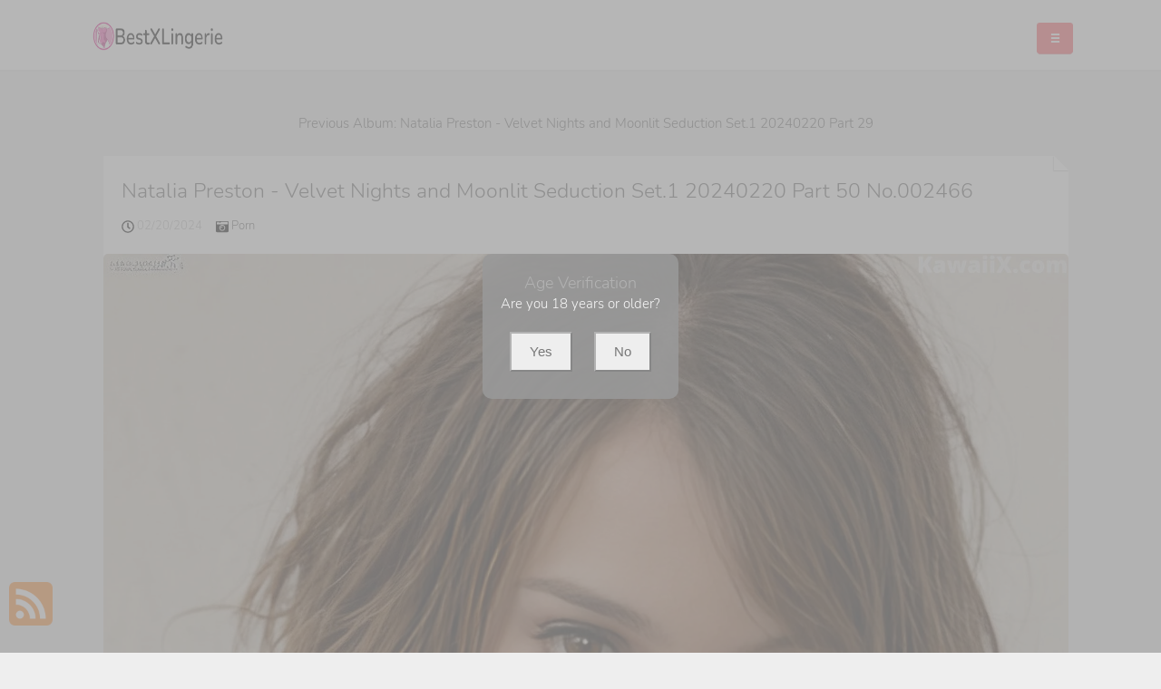

--- FILE ---
content_type: text/html; charset=utf-8
request_url: https://bestxlingerie.com/best_article/natalia+preston+-+velvet+nights+and+moonlit+seduction+set.1+20240220+part+50
body_size: 13179
content:



<!DOCTYPE html>
<html lang="en-US" prefix="og: https://ogp.me/ns#">
<head>
	<meta charset="utf-8">
	<meta name="rating" content="mature-audience">
		<meta name="viewport" content="width=device-width, initial-scale=1, shrink-to-fit=no">
	<meta name="theme-color" content="#ccebf6">
	<link rel="icon" href="https://resr.bestxlingerie.com/bestxlingerie/favicon.ico" type="image/x-icon">
	<meta property="og:type" content="website">
	<meta property="og:site_name" content="BestXLingerie">
	<title>Natalia Preston - Velvet Nights and Moonlit Seduction Set.1 20240220 Part 50 - Hypnotic Anime Glamour Collection - High-Definition Beauty Featuring Asian &amp; Western Models | BestXLingerie.Com</title>
	<meta property="og:title" content="Natalia Preston - Velvet Nights and Moonlit Seduction Set.1 20240220 Part 50 - Hypnotic Anime Glamour Collection - High-Definition Beauty Featuring Asian &amp; Western Models | BestXLingerie.Com">
	<meta name="keywords" content="Cute,Lingerie,Natalia Preston,Big Boobs,Sexy,Big Ass,Beauty,Velvet Nights and Moonlit Seduction,Porn,Girl,Underwear">
	<meta name="description" content="Natalia Preston - Velvet Nights and Moonlit Seduction Set.1 20240220 Part 50 - Porn - Explore a hypnotic collection of anime glamour and beauty featuring high-definition photos of Asian and Western models. Ideal for fans of alluring mature-themed photography and captivating visual art.">
    <meta property="og:description" content="Discover a hypnotic gallery of anime-inspired beauty with high-definition photos of Asian and Western models. Click to immerse yourself in this alluring glamour collection.">
    
	<script type="application/ld+json">{"@context":"http://schema.org/","@type":"CreativeWork","genre":"Anime, Art, Mature","audience":{"@type":"Audience","audienceType":"Mature"},"mainEntityOfPage":{"@type":"WebPage","@id":"https://bestxlingerie.com/best_article/natalia\u002Bpreston\u002B-\u002Bvelvet\u002Bnights\u002Band\u002Bmoonlit\u002Bseduction\u002Bset.1\u002B20240220\u002Bpart\u002B50"},"author":{"@type":"Organization","name":"BestXLingerie","url":"https://en.girlygirlpic.com","logo":{"@type":"ImageObject","url":"https://resr.bestxlingerie.com/bestxlingerie/favicon.ico"}},"publisher":{"@type":"Organization","name":"BestXLingerie","logo":{"@type":"ImageObject","url":"https://resr.bestxlingerie.com/bestxlingerie/favicon.ico"}},"headline":"Natalia Preston - Velvet Nights and Moonlit Seduction Set.1 20240220 Part 50","image":["https://imgr8.bestxlingerie.com/822dc259f3961f5be2c55ce92eb9ff41/640/882386248db78994e9a5fb2324eb59f6.jpg","https://imgr8.bestxlingerie.com/822dc259f3961f5be2c55ce92eb9ff41/640/47576ce816e25e4c938c466c1843ec78.jpg","https://imgr8.bestxlingerie.com/822dc259f3961f5be2c55ce92eb9ff41/640/4775007cbab8d83a3fdd2c34725b4ab3.jpg"],"datePublished":"2024-02-20","dateModified":"2024-02-20"}</script>

	<base href="https://bestxlingerie.com/">
	<link rel="preconnect" href="https://resr.bestxlingerie.com">
	<link rel="dns-prefetch" href="https://resr.bestxlingerie.com">
	<link rel="preconnect" href="https://imgr0.bestxlingerie.com">
	<link rel="dns-prefetch" href="https://imgr0.bestxlingerie.com">
	<link rel="preconnect" href="https://imgr1.bestxlingerie.com">
	<link rel="dns-prefetch" href="https://imgr1.bestxlingerie.com">
	<link rel="preconnect" href="https://imgr2.bestxlingerie.com">
	<link rel="dns-prefetch" href="https://imgr2.bestxlingerie.com">
	<link rel="preconnect" href="https://imgr3.bestxlingerie.com">
	<link rel="dns-prefetch" href="https://imgr3.bestxlingerie.com">
	<link rel="preconnect" href="https://imgr4.bestxlingerie.com">
	<link rel="dns-prefetch" href="https://imgr4.bestxlingerie.com">
	<link rel="preconnect" href="https://imgr5.bestxlingerie.com">
	<link rel="dns-prefetch" href="https://imgr5.bestxlingerie.com">
	<link rel="preconnect" href="https://imgr6.bestxlingerie.com">
	<link rel="dns-prefetch" href="https://imgr6.bestxlingerie.com">
	<link rel="preconnect" href="https://imgr7.bestxlingerie.com">
	<link rel="dns-prefetch" href="https://imgr07.bestxlingerie.com">
	<link rel="preconnect" href="https://imgr8.bestxlingerie.com">
	<link rel="dns-prefetch" href="https://imgr8.bestxlingerie.com">
	<link rel="preconnect" href="https://imgr9.bestxlingerie.com">
	<link rel="dns-prefetch" href="https://imgr9.bestxlingerie.com">
	<link rel="preconnect" href="https://imgra.bestxlingerie.com">
	<link rel="dns-prefetch" href="https://imgra.bestxlingerie.com">
	<link rel="preconnect" href="https://imgrb.bestxlingerie.com">
	<link rel="dns-prefetch" href="https://imgrb.bestxlingerie.com">
	<link rel="preconnect" href="https://imgrc.bestxlingerie.com">
	<link rel="dns-prefetch" href="https://imgrc.bestxlingerie.com">
	<link rel="preconnect" href="https://imgrd.bestxlingerie.com">
	<link rel="dns-prefetch" href="https://imgrd.bestxlingerie.com">
	<link rel="preconnect" href="https://imgre.bestxlingerie.com">
	<link rel="dns-prefetch" href="https://imgre.bestxlingerie.com">
	<link rel="preconnect" href="https://imgrf.bestxlingerie.com">
	<link rel="dns-prefetch" href="https://imgrf.bestxlingerie.com">
	<!-- Global site tag (gtag.js) - Google Analytics --><script defer src="https://www.googletagmanager.com/gtag/js?id=G-TBLY4XYVXH"></script><script>document.addEventListener("DOMContentLoaded", function() {	window.dataLayer = window.dataLayer || [];	function gtag() { dataLayer.push(arguments); }	gtag('js', new Date());	gtag('config', 'G-TBLY4XYVXH'); });</script>
	<link rel="preload" href="https://resr.bestxlingerie.com/bestxlingerie/css/bootstrap.min.css?v=20251117043208" as="style">
    <link rel="stylesheet" href="https://resr.bestxlingerie.com/bestxlingerie/css/bootstrap.min.css?v=20251117043208">
    <link rel="preload" href="https://resr.bestxlingerie.com/bestxlingerie/components.min.css?v=20251117043208" as="style">
    <link rel="stylesheet" href="https://resr.bestxlingerie.com/bestxlingerie/components.min.css?v=20251117043208">
	<link rel="stylesheet" media="print" onload="this.media='all'" href="https://resr.bestxlingerie.com/bestxlingerie/lib/lightbox2/css/lightbox.min.css">
	<link rel="preconnect" href="https://fonts.googleapis.com">
	<link rel="preconnect" href="https://fonts.gstatic.com" crossorigin>
	<link rel="stylesheet" media="print" onload="this.media='all'" href="https://fonts.googleapis.com/css2?family=Open+Sans&display=swap">
	<link rel="stylesheet" media="print" onload="this.media='all'" href="https://resr.bestxlingerie.com/bestxlingerie/css/icomoon/style.css">
	<link rel="stylesheet" media="print" onload="this.media='all'" href="https://resr.bestxlingerie.com/bestxlingerie/lib/jquery-modal/jquery.modal.min.css?v=@ObjectStorageHelper.VesionCode">
	<link rel="alternate" type="application/rss+xml" title="RSS Feed for bestxlingerie.com" href="https://bestxlingerie.com/api/rss">
	<style>
		.lg-has-iframe {
			position: absolute;
			top: 0px;
			bottom: 0px;
		}

		iframe.lg-object {
			width: 400px !important;
			height: 800px !important;
			margin-top: 0px !important;
		}
	</style>
	
	<script src="https://resr.bestxlingerie.com/bestxlingerie/js/lazysizes.min.js" async></script>
	<script src="https://resr.bestxlingerie.com/bestxlingerie/js/age.js?v=20251117043208" async></script>
		<script defer type='text/javascript' src='//t84c3srgclc9.com/4b/3e/23/4b3e23ca85dad7944021900d70a28c2d.js'></script>
</head>
<body>
	<div id="root">

<div id="masthead" role="banner" class="affix-top">
	<div class="container">
		<div class="kxp-navbar kxp-navbar-inverse">
			<div class="kxp-navbar-inner">
				<div class="btn-kxp-navbar kxp-collapsed" type="button">
					<img src="https://resr.bestxlingerie.com/bestxlingerie/css/images/menu.png">
				</div>
				<div class="header section" id="header">
					<div class="widget Header" id="Header1">
						<div id="header-inner">

							<a class="on-popunder" href=https://bestxlingerie.com style="display: block">
								<img alt="BestXLingerie" id="Header1_headerimg" src="https://resr.bestxlingerie.com/bestxlingerie/css/images/logo_1105x184_alpha.png" style="display: block;height:32px;width:144px;">
							</a>

						</div>
					</div>
				</div>
				<div class="kxp-nav-collapse kxp-collapse" style="height: 0px;">
					<ul class="kxp-nav" id="menu-primary" style="background:#fff;height:76px;">
								<li>
									<a href="https://bestxlingerie.com/" class="no-class act " style="color:#47C2DC;">
										Latest Recommended
									</a>
								</li>
								<li>
									<a href="/category_articles/porn" class="no-class " style="color:#47C2DC;">
										Porn
									</a>
								</li>
								<li>
									<a href="/category_articles/hentai" class="no-class " style="color:#47C2DC;">
										Hentai
									</a>
								</li>
								<li>
									<a href="/category_articles/kawaiix" class="no-class " style="color:#47C2DC;">
										KawaiiX
									</a>
								</li>
								<li>
									<a href="/category_articles/jav" class="no-class " style="color:#47C2DC;">
										Jav
									</a>
								</li>
								<li>
									<a href="/category_articles/uncategorized" class="no-class " style="color:#47C2DC;">
										Uncategorized
									</a>
								</li>
								<li>
									<a href="/category_articles/cosplay" class="no-class " style="color:#47C2DC;">
										Cosplay
									</a>
								</li>
								<li>
									<a href="/category_articles/chinese" class="no-class " style="color:#47C2DC;">
										Chinese
									</a>
								</li>
								<li>
									<a href="/category_articles/thailand" class="no-class " style="color:#47C2DC;">
										Thailand
									</a>
								</li>
								<li>
									<a href="/category_articles/korea" class="no-class " style="color:#47C2DC;">
										Korea
									</a>
								</li>
								<li>
									<a href="/category_articles/magazine" class="no-class " style="color:#47C2DC;">
										Magazine
									</a>
								</li>
								<li>
									<a href="/category_articles/aidol" class="no-class " style="color:#47C2DC;">
										Aidol
									</a>
								</li>
								<li>
									<a href="/category_articles/gravure" class="no-class " style="color:#47C2DC;">
										Gravure
									</a>
								</li>
						<li>
                        	<a tag="menu" class="on-popunder" style="color:#47C2DC;" href="https://en." title="SFW Photo Album">SFW Photo Album</a>
                        </li>
					</ul>
				</div>
			</div>
		</div>
	</div>
	<div class="clear"></div>
</div>
    	


	<a name="list"></a>
	<div class="container d-flex justify-content-center align-items-center" id="content-wrapper">
		<div class="row" id="primary" style="min-width:1320px;">
			<div class="span9" id="content" role="main">


<div class="previous-album-link" style="text-align: center;margin-bottom: 25px;">
	<a title="Previous Album: Natalia Preston - Velvet Nights and Moonlit Seduction Set.1 20240220 Part 29" aria-label="Previous Album: Natalia Preston - Velvet Nights and Moonlit Seduction Set.1 20240220 Part 29" href="/best_article/natalia&#x2B;preston&#x2B;-&#x2B;velvet&#x2B;nights&#x2B;and&#x2B;moonlit&#x2B;seduction&#x2B;set.1&#x2B;20240220&#x2B;part&#x2B;29">Previous Album: Natalia Preston - Velvet Nights and Moonlit Seduction Set.1 20240220 Part 29</a>
</div>
<div class="clear"></div>
<div class="main section" id="List_Id_1">
	<div class="widget Blog" id="Blog1">
		<div class="post">
			<h3 style="display: none">
				<a href="/best_article/natalia&#x2B;preston&#x2B;-&#x2B;velvet&#x2B;nights&#x2B;and&#x2B;moonlit&#x2B;seduction&#x2B;set.1&#x2B;20240220&#x2B;part&#x2B;50" title="Natalia Preston - Velvet Nights and Moonlit Seduction Set.1 20240220 Part 50 No.002466" aria-label="Natalia Preston - Velvet Nights and Moonlit Seduction Set.1 20240220 Part 50 No.002466">Natalia Preston - Velvet Nights and Moonlit Seduction Set.1 20240220 Part 50 No.002466</a>
			</h3>
			<span id="p-a62">
				<div class="entry-container">
					<div class="entry-content">
						<h1 class="entry-title">
							<a href="/best_article/natalia&#x2B;preston&#x2B;-&#x2B;velvet&#x2B;nights&#x2B;and&#x2B;moonlit&#x2B;seduction&#x2B;set.1&#x2B;20240220&#x2B;part&#x2B;50" aria-label="Natalia Preston - Velvet Nights and Moonlit Seduction Set.1 20240220 Part 50 No.002466">
								Natalia Preston - Velvet Nights and Moonlit Seduction Set.1 20240220 Part 50 No.002466
							</a>
						</h1>
						<div class="meta">
							<p>
								<small>
									<img src="https://resr.bestxlingerie.com/bestxlingerie/css/images/clock-regular.svg" style="width:14px;height:14px;">
									02/20/2024 &nbsp; &nbsp;
									<img src="https://resr.bestxlingerie.com/bestxlingerie/css/images/camera-retro-solid.svg" style="width:14px;height:14px;">
									<a class="on-popunder" href="/category_articles/porn" aria-label="Porn">
										Porn &nbsp; &nbsp;
									</a>
								</small>
							</p>
						</div>
								<div class="entry-image">
										<a href="https://imgr8.bestxlingerie.com/822dc259f3961f5be2c55ce92eb9ff41/288206eeb852c8dfce67e5ae5a33ed6f.jpg" data-lightbox="image-1" data-title="Natalia Preston - Velvet Nights and Moonlit Seduction Set.1 20240220 Part 50 P20 No.d825a2" data-alt="Natalia Preston - Velvet Nights and Moonlit Seduction Set.1 20240220 Part 50 P20 No.d825a2" aria-label="Natalia Preston - Velvet Nights and Moonlit Seduction Set.1 20240220 Part 50 P20 No.d825a2">
												<picture>
													<source type="image/avif" data-srcset="https://imgr8.bestxlingerie.com/822dc259f3961f5be2c55ce92eb9ff41/avif/288206eeb852c8dfce67e5ae5a33ed6f.avif">
													<source type="image/webp" data-srcset="https://imgr8.bestxlingerie.com/822dc259f3961f5be2c55ce92eb9ff41/webp/288206eeb852c8dfce67e5ae5a33ed6f.webp">
													<img class="thumb lazyload" style="border-radius: 5px;min-height:200px;max-width: 100%;height: auto;aspect-ratio: auto 2048 / 3072;" alt="A woman in a white shirt is posing for a picture." data-src="https://imgr8.bestxlingerie.com/822dc259f3961f5be2c55ce92eb9ff41/288206eeb852c8dfce67e5ae5a33ed6f.jpg">
												</picture>
										</a>
								</div>
											<div style="text-align:center;margin-bottom:20px;width:100%;">
												<script type="text/javascript">
                                                	atOptions = {
                                                		'key' : '2c005c1d502a83198012fa35dc030393',
                                                		'format' : 'iframe',
                                                		'height' : 250,
                                                		'width' : 300,
                                                		'params' : {}
                                                	};
                                                	document.write('<scr' + 'ipt type="text/javascript" src="//t84c3srgclc9.com/2c005c1d502a83198012fa35dc030393/invoke.js"></scr' + 'ipt>');
                                                </script>
											</div>
								<div class="entry-image">
										<a href="https://imgr8.bestxlingerie.com/822dc259f3961f5be2c55ce92eb9ff41/60ede9d0c22806f5fd272e7b44df9a52.jpg" data-lightbox="image-1" data-title="Natalia Preston - Velvet Nights and Moonlit Seduction Set.1 20240220 Part 50 P19 No.9326a3" data-alt="Natalia Preston - Velvet Nights and Moonlit Seduction Set.1 20240220 Part 50 P19 No.9326a3" aria-label="Natalia Preston - Velvet Nights and Moonlit Seduction Set.1 20240220 Part 50 P19 No.9326a3">
												<picture>
													<source type="image/avif" data-srcset="https://imgr8.bestxlingerie.com/822dc259f3961f5be2c55ce92eb9ff41/avif/60ede9d0c22806f5fd272e7b44df9a52.avif">
													<source type="image/webp" data-srcset="https://imgr8.bestxlingerie.com/822dc259f3961f5be2c55ce92eb9ff41/webp/60ede9d0c22806f5fd272e7b44df9a52.webp">
													<img class="thumb lazyload" style="border-radius: 5px;min-height:200px;max-width: 100%;height: auto;aspect-ratio: auto 2048 / 3072;" alt="A woman in a purple shirt is posing on a bed." data-src="https://imgr8.bestxlingerie.com/822dc259f3961f5be2c55ce92eb9ff41/60ede9d0c22806f5fd272e7b44df9a52.jpg">
												</picture>
										</a>
								</div>
								<div class="entry-image">
										<a href="https://imgr8.bestxlingerie.com/822dc259f3961f5be2c55ce92eb9ff41/c9c3492571b4308943c3daa2d04920ea.jpg" data-lightbox="image-1" data-title="Natalia Preston - Velvet Nights and Moonlit Seduction Set.1 20240220 Part 50 P18 No.28cbb3" data-alt="Natalia Preston - Velvet Nights and Moonlit Seduction Set.1 20240220 Part 50 P18 No.28cbb3" aria-label="Natalia Preston - Velvet Nights and Moonlit Seduction Set.1 20240220 Part 50 P18 No.28cbb3">
												<picture>
													<source type="image/avif" data-srcset="https://imgr8.bestxlingerie.com/822dc259f3961f5be2c55ce92eb9ff41/avif/c9c3492571b4308943c3daa2d04920ea.avif">
													<source type="image/webp" data-srcset="https://imgr8.bestxlingerie.com/822dc259f3961f5be2c55ce92eb9ff41/webp/c9c3492571b4308943c3daa2d04920ea.webp">
													<img class="thumb lazyload" style="border-radius: 5px;min-height:200px;max-width: 100%;height: auto;aspect-ratio: auto 2048 / 3072;" alt="A woman in a black dress sitting at a table." data-src="https://imgr8.bestxlingerie.com/822dc259f3961f5be2c55ce92eb9ff41/c9c3492571b4308943c3daa2d04920ea.jpg">
												</picture>
										</a>
								</div>
								<div class="entry-image">
										<a href="https://imgr8.bestxlingerie.com/822dc259f3961f5be2c55ce92eb9ff41/a24ab0254748939ce1f2f2504f8b9bde.jpg" data-lightbox="image-1" data-title="Natalia Preston - Velvet Nights and Moonlit Seduction Set.1 20240220 Part 50 P17 No.4f65dc" data-alt="Natalia Preston - Velvet Nights and Moonlit Seduction Set.1 20240220 Part 50 P17 No.4f65dc" aria-label="Natalia Preston - Velvet Nights and Moonlit Seduction Set.1 20240220 Part 50 P17 No.4f65dc">
												<picture>
													<source type="image/avif" data-srcset="https://imgr8.bestxlingerie.com/822dc259f3961f5be2c55ce92eb9ff41/avif/a24ab0254748939ce1f2f2504f8b9bde.avif">
													<source type="image/webp" data-srcset="https://imgr8.bestxlingerie.com/822dc259f3961f5be2c55ce92eb9ff41/webp/a24ab0254748939ce1f2f2504f8b9bde.webp">
													<img class="thumb lazyload" style="border-radius: 5px;min-height:200px;max-width: 100%;height: auto;aspect-ratio: auto 2048 / 3072;" alt="A nude woman sitting at a table in a room." data-src="https://imgr8.bestxlingerie.com/822dc259f3961f5be2c55ce92eb9ff41/a24ab0254748939ce1f2f2504f8b9bde.jpg">
												</picture>
										</a>
								</div>
								<div class="entry-image">
										<a href="https://imgr8.bestxlingerie.com/822dc259f3961f5be2c55ce92eb9ff41/f6218c217f409a8b76e9871267baaccb.jpg" data-lightbox="image-1" data-title="Natalia Preston - Velvet Nights and Moonlit Seduction Set.1 20240220 Part 50 P16 No.2019a5" data-alt="Natalia Preston - Velvet Nights and Moonlit Seduction Set.1 20240220 Part 50 P16 No.2019a5" aria-label="Natalia Preston - Velvet Nights and Moonlit Seduction Set.1 20240220 Part 50 P16 No.2019a5">
												<picture>
													<source type="image/avif" data-srcset="https://imgr8.bestxlingerie.com/822dc259f3961f5be2c55ce92eb9ff41/avif/f6218c217f409a8b76e9871267baaccb.avif">
													<source type="image/webp" data-srcset="https://imgr8.bestxlingerie.com/822dc259f3961f5be2c55ce92eb9ff41/webp/f6218c217f409a8b76e9871267baaccb.webp">
													<img class="thumb lazyload" style="border-radius: 5px;min-height:200px;max-width: 100%;height: auto;aspect-ratio: auto 2048 / 3072;" alt="A woman in a blue bra sitting on a couch." data-src="https://imgr8.bestxlingerie.com/822dc259f3961f5be2c55ce92eb9ff41/f6218c217f409a8b76e9871267baaccb.jpg">
												</picture>
										</a>
								</div>
													<div style="text-align:center;margin-bottom:20px;" class="col-12 col-sm-6 col-md-4 col-lg-3 masnory-item">
														<script type="text/javascript">
                                                        	atOptions = {
                                                        		'key' : '3167960d953ba2e0cadf7dc2a8e634ea',
                                                        		'format' : 'iframe',
                                                        		'height' : 90,
                                                        		'width' : 728,
                                                        		'params' : {}
                                                        	};
                                                        	document.write('<scr' + 'ipt type="text/javascript" src="//t84c3srgclc9.com/3167960d953ba2e0cadf7dc2a8e634ea/invoke.js"></scr' + 'ipt>');
                                                        </script>
													</div>
								<div class="entry-image">
										<a href="https://imgr8.bestxlingerie.com/822dc259f3961f5be2c55ce92eb9ff41/c1e13b70c98f00c4e5c0fb14093ad61b.jpg" data-lightbox="image-1" data-title="Natalia Preston - Velvet Nights and Moonlit Seduction Set.1 20240220 Part 50 P15 No.4ee119" data-alt="Natalia Preston - Velvet Nights and Moonlit Seduction Set.1 20240220 Part 50 P15 No.4ee119" aria-label="Natalia Preston - Velvet Nights and Moonlit Seduction Set.1 20240220 Part 50 P15 No.4ee119">
												<picture>
													<source type="image/avif" data-srcset="https://imgr8.bestxlingerie.com/822dc259f3961f5be2c55ce92eb9ff41/avif/c1e13b70c98f00c4e5c0fb14093ad61b.avif">
													<source type="image/webp" data-srcset="https://imgr8.bestxlingerie.com/822dc259f3961f5be2c55ce92eb9ff41/webp/c1e13b70c98f00c4e5c0fb14093ad61b.webp">
													<img class="thumb lazyload" style="border-radius: 5px;min-height:200px;max-width: 100%;height: auto;aspect-ratio: auto 2048 / 3072;" alt="A naked woman sitting on top of a bed." data-src="https://imgr8.bestxlingerie.com/822dc259f3961f5be2c55ce92eb9ff41/c1e13b70c98f00c4e5c0fb14093ad61b.jpg">
												</picture>
										</a>
								</div>
								<div class="entry-image">
										<a href="https://imgr8.bestxlingerie.com/822dc259f3961f5be2c55ce92eb9ff41/7ea67c8e410737cea66e9ce23f19c8c2.jpg" data-lightbox="image-1" data-title="Natalia Preston - Velvet Nights and Moonlit Seduction Set.1 20240220 Part 50 P14 No.9eb4c8" data-alt="Natalia Preston - Velvet Nights and Moonlit Seduction Set.1 20240220 Part 50 P14 No.9eb4c8" aria-label="Natalia Preston - Velvet Nights and Moonlit Seduction Set.1 20240220 Part 50 P14 No.9eb4c8">
												<picture>
													<source type="image/avif" data-srcset="https://imgr8.bestxlingerie.com/822dc259f3961f5be2c55ce92eb9ff41/avif/7ea67c8e410737cea66e9ce23f19c8c2.avif">
													<source type="image/webp" data-srcset="https://imgr8.bestxlingerie.com/822dc259f3961f5be2c55ce92eb9ff41/webp/7ea67c8e410737cea66e9ce23f19c8c2.webp">
													<img class="thumb lazyload" style="border-radius: 5px;min-height:200px;max-width: 100%;height: auto;aspect-ratio: auto 2048 / 3072;" alt="A woman in a black dress sitting on a bed." data-src="https://imgr8.bestxlingerie.com/822dc259f3961f5be2c55ce92eb9ff41/7ea67c8e410737cea66e9ce23f19c8c2.jpg">
												</picture>
										</a>
								</div>
								<div class="entry-image">
										<a href="https://imgr8.bestxlingerie.com/822dc259f3961f5be2c55ce92eb9ff41/71a5b8ac141b03f5a18216028212c277.jpg" data-lightbox="image-1" data-title="Natalia Preston - Velvet Nights and Moonlit Seduction Set.1 20240220 Part 50 P13 No.1b7e16" data-alt="Natalia Preston - Velvet Nights and Moonlit Seduction Set.1 20240220 Part 50 P13 No.1b7e16" aria-label="Natalia Preston - Velvet Nights and Moonlit Seduction Set.1 20240220 Part 50 P13 No.1b7e16">
												<picture>
													<source type="image/avif" data-srcset="https://imgr8.bestxlingerie.com/822dc259f3961f5be2c55ce92eb9ff41/avif/71a5b8ac141b03f5a18216028212c277.avif">
													<source type="image/webp" data-srcset="https://imgr8.bestxlingerie.com/822dc259f3961f5be2c55ce92eb9ff41/webp/71a5b8ac141b03f5a18216028212c277.webp">
													<img class="thumb lazyload" style="border-radius: 5px;min-height:200px;max-width: 100%;height: auto;aspect-ratio: auto 2048 / 3072;" alt="A woman in a gray and black bra sitting on a bed." data-src="https://imgr8.bestxlingerie.com/822dc259f3961f5be2c55ce92eb9ff41/71a5b8ac141b03f5a18216028212c277.jpg">
												</picture>
										</a>
								</div>
								<div class="entry-image">
										<a href="https://imgr8.bestxlingerie.com/822dc259f3961f5be2c55ce92eb9ff41/630e742655e6921aad1b532e616f9e16.jpg" data-lightbox="image-1" data-title="Natalia Preston - Velvet Nights and Moonlit Seduction Set.1 20240220 Part 50 P12 No.6f79e9" data-alt="Natalia Preston - Velvet Nights and Moonlit Seduction Set.1 20240220 Part 50 P12 No.6f79e9" aria-label="Natalia Preston - Velvet Nights and Moonlit Seduction Set.1 20240220 Part 50 P12 No.6f79e9">
												<picture>
													<source type="image/avif" data-srcset="https://imgr8.bestxlingerie.com/822dc259f3961f5be2c55ce92eb9ff41/avif/630e742655e6921aad1b532e616f9e16.avif">
													<source type="image/webp" data-srcset="https://imgr8.bestxlingerie.com/822dc259f3961f5be2c55ce92eb9ff41/webp/630e742655e6921aad1b532e616f9e16.webp">
													<img class="thumb lazyload" style="border-radius: 5px;min-height:200px;max-width: 100%;height: auto;aspect-ratio: auto 2048 / 3072;" alt="A woman in a red and black dress sitting on a couch." data-src="https://imgr8.bestxlingerie.com/822dc259f3961f5be2c55ce92eb9ff41/630e742655e6921aad1b532e616f9e16.jpg">
												</picture>
										</a>
								</div>
								<div class="entry-image">
										<a href="https://imgr8.bestxlingerie.com/822dc259f3961f5be2c55ce92eb9ff41/8f0de9a7050977cb55bcf8eae6cdbda6.jpg" data-lightbox="image-1" data-title="Natalia Preston - Velvet Nights and Moonlit Seduction Set.1 20240220 Part 50 P11 No.c5eee5" data-alt="Natalia Preston - Velvet Nights and Moonlit Seduction Set.1 20240220 Part 50 P11 No.c5eee5" aria-label="Natalia Preston - Velvet Nights and Moonlit Seduction Set.1 20240220 Part 50 P11 No.c5eee5">
												<picture>
													<source type="image/avif" data-srcset="https://imgr8.bestxlingerie.com/822dc259f3961f5be2c55ce92eb9ff41/avif/8f0de9a7050977cb55bcf8eae6cdbda6.avif">
													<source type="image/webp" data-srcset="https://imgr8.bestxlingerie.com/822dc259f3961f5be2c55ce92eb9ff41/webp/8f0de9a7050977cb55bcf8eae6cdbda6.webp">
													<img class="thumb lazyload" style="border-radius: 5px;min-height:200px;max-width: 100%;height: auto;aspect-ratio: auto 2048 / 3072;" alt="A woman in a school uniform posing for a picture." data-src="https://imgr8.bestxlingerie.com/822dc259f3961f5be2c55ce92eb9ff41/8f0de9a7050977cb55bcf8eae6cdbda6.jpg">
												</picture>
										</a>
								</div>
											<div style="text-align:center;margin-bottom:20px;width:100%;">
												<script type="text/javascript">
                                                	atOptions = {
                                                		'key' : '2c005c1d502a83198012fa35dc030393',
                                                		'format' : 'iframe',
                                                		'height' : 250,
                                                		'width' : 300,
                                                		'params' : {}
                                                	};
                                                	document.write('<scr' + 'ipt type="text/javascript" src="//t84c3srgclc9.com/2c005c1d502a83198012fa35dc030393/invoke.js"></scr' + 'ipt>');
                                                </script>
											</div>
								<div class="entry-image">
										<a href="https://imgr8.bestxlingerie.com/822dc259f3961f5be2c55ce92eb9ff41/7036b6cc01fd7d655fcd73f7d2789fbf.jpg" data-lightbox="image-1" data-title="Natalia Preston - Velvet Nights and Moonlit Seduction Set.1 20240220 Part 50 P10 No.032f9d" data-alt="Natalia Preston - Velvet Nights and Moonlit Seduction Set.1 20240220 Part 50 P10 No.032f9d" aria-label="Natalia Preston - Velvet Nights and Moonlit Seduction Set.1 20240220 Part 50 P10 No.032f9d">
												<picture>
													<source type="image/avif" data-srcset="https://imgr8.bestxlingerie.com/822dc259f3961f5be2c55ce92eb9ff41/avif/7036b6cc01fd7d655fcd73f7d2789fbf.avif">
													<source type="image/webp" data-srcset="https://imgr8.bestxlingerie.com/822dc259f3961f5be2c55ce92eb9ff41/webp/7036b6cc01fd7d655fcd73f7d2789fbf.webp">
													<img class="thumb lazyload" style="border-radius: 5px;min-height:200px;max-width: 100%;height: auto;aspect-ratio: auto 2048 / 3072;" alt="A woman in a yellow skirt is posing on a bed." data-src="https://imgr8.bestxlingerie.com/822dc259f3961f5be2c55ce92eb9ff41/7036b6cc01fd7d655fcd73f7d2789fbf.jpg">
												</picture>
										</a>
								</div>
								<div class="entry-image">
										<a href="https://imgr8.bestxlingerie.com/822dc259f3961f5be2c55ce92eb9ff41/9aba58bb98e059af549d939697491fea.jpg" data-lightbox="image-1" data-title="Natalia Preston - Velvet Nights and Moonlit Seduction Set.1 20240220 Part 50 P9 No.80d40c" data-alt="Natalia Preston - Velvet Nights and Moonlit Seduction Set.1 20240220 Part 50 P9 No.80d40c" aria-label="Natalia Preston - Velvet Nights and Moonlit Seduction Set.1 20240220 Part 50 P9 No.80d40c">
												<picture>
													<source type="image/avif" data-srcset="https://imgr8.bestxlingerie.com/822dc259f3961f5be2c55ce92eb9ff41/avif/9aba58bb98e059af549d939697491fea.avif">
													<source type="image/webp" data-srcset="https://imgr8.bestxlingerie.com/822dc259f3961f5be2c55ce92eb9ff41/webp/9aba58bb98e059af549d939697491fea.webp">
													<img class="thumb lazyload" style="border-radius: 5px;min-height:200px;max-width: 100%;height: auto;aspect-ratio: auto 2048 / 3072;" alt="A woman in a pink bikini posing on a bed." data-src="https://imgr8.bestxlingerie.com/822dc259f3961f5be2c55ce92eb9ff41/9aba58bb98e059af549d939697491fea.jpg">
												</picture>
										</a>
								</div>
								<div class="entry-image">
										<a href="https://imgr8.bestxlingerie.com/822dc259f3961f5be2c55ce92eb9ff41/6e32b2960879cc1b680928cb7844a9c8.jpg" data-lightbox="image-1" data-title="Natalia Preston - Velvet Nights and Moonlit Seduction Set.1 20240220 Part 50 P8 No.d5f723" data-alt="Natalia Preston - Velvet Nights and Moonlit Seduction Set.1 20240220 Part 50 P8 No.d5f723" aria-label="Natalia Preston - Velvet Nights and Moonlit Seduction Set.1 20240220 Part 50 P8 No.d5f723">
												<picture>
													<source type="image/avif" data-srcset="https://imgr8.bestxlingerie.com/822dc259f3961f5be2c55ce92eb9ff41/avif/6e32b2960879cc1b680928cb7844a9c8.avif">
													<source type="image/webp" data-srcset="https://imgr8.bestxlingerie.com/822dc259f3961f5be2c55ce92eb9ff41/webp/6e32b2960879cc1b680928cb7844a9c8.webp">
													<img class="thumb lazyload" style="border-radius: 5px;min-height:200px;max-width: 100%;height: auto;aspect-ratio: auto 2048 / 3072;" alt="A beautiful young woman with long brown hair posing naked." data-src="https://imgr8.bestxlingerie.com/822dc259f3961f5be2c55ce92eb9ff41/6e32b2960879cc1b680928cb7844a9c8.jpg">
												</picture>
										</a>
								</div>
								<div class="entry-image">
										<a href="https://imgr8.bestxlingerie.com/822dc259f3961f5be2c55ce92eb9ff41/637b42d70565b3369e84ac1e150144e6.jpg" data-lightbox="image-1" data-title="Natalia Preston - Velvet Nights and Moonlit Seduction Set.1 20240220 Part 50 P7 No.3811de" data-alt="Natalia Preston - Velvet Nights and Moonlit Seduction Set.1 20240220 Part 50 P7 No.3811de" aria-label="Natalia Preston - Velvet Nights and Moonlit Seduction Set.1 20240220 Part 50 P7 No.3811de">
												<picture>
													<source type="image/avif" data-srcset="https://imgr8.bestxlingerie.com/822dc259f3961f5be2c55ce92eb9ff41/avif/637b42d70565b3369e84ac1e150144e6.avif">
													<source type="image/webp" data-srcset="https://imgr8.bestxlingerie.com/822dc259f3961f5be2c55ce92eb9ff41/webp/637b42d70565b3369e84ac1e150144e6.webp">
													<img class="thumb lazyload" style="border-radius: 5px;min-height:200px;max-width: 100%;height: auto;aspect-ratio: auto 2048 / 3072;" alt="A beautiful blonde with big tits posing for the camera." data-src="https://imgr8.bestxlingerie.com/822dc259f3961f5be2c55ce92eb9ff41/637b42d70565b3369e84ac1e150144e6.jpg">
												</picture>
										</a>
								</div>
													<div style="text-align:center;margin-bottom:20px;" class="col-12 col-sm-6 col-md-4 col-lg-3 masnory-item">
														<script type="text/javascript">
                                                        	atOptions = {
                                                        		'key' : '3167960d953ba2e0cadf7dc2a8e634ea',
                                                        		'format' : 'iframe',
                                                        		'height' : 90,
                                                        		'width' : 728,
                                                        		'params' : {}
                                                        	};
                                                        	document.write('<scr' + 'ipt type="text/javascript" src="//t84c3srgclc9.com/3167960d953ba2e0cadf7dc2a8e634ea/invoke.js"></scr' + 'ipt>');
                                                        </script>
													</div>
								<div class="entry-image">
										<a href="https://imgr8.bestxlingerie.com/822dc259f3961f5be2c55ce92eb9ff41/965b6f198a9c7d58a6a01a4a78b7aab9.jpg" data-lightbox="image-1" data-title="Natalia Preston - Velvet Nights and Moonlit Seduction Set.1 20240220 Part 50 P6 No.9cdef8" data-alt="Natalia Preston - Velvet Nights and Moonlit Seduction Set.1 20240220 Part 50 P6 No.9cdef8" aria-label="Natalia Preston - Velvet Nights and Moonlit Seduction Set.1 20240220 Part 50 P6 No.9cdef8">
												<picture>
													<source type="image/avif" data-srcset="https://imgr8.bestxlingerie.com/822dc259f3961f5be2c55ce92eb9ff41/avif/965b6f198a9c7d58a6a01a4a78b7aab9.avif">
													<source type="image/webp" data-srcset="https://imgr8.bestxlingerie.com/822dc259f3961f5be2c55ce92eb9ff41/webp/965b6f198a9c7d58a6a01a4a78b7aab9.webp">
													<img class="thumb lazyload" style="border-radius: 5px;min-height:200px;max-width: 100%;height: auto;aspect-ratio: auto 2048 / 3072;" alt="A woman in a pink sweater and jeans posing on a couch." data-src="https://imgr8.bestxlingerie.com/822dc259f3961f5be2c55ce92eb9ff41/965b6f198a9c7d58a6a01a4a78b7aab9.jpg">
												</picture>
										</a>
								</div>
								<div class="entry-image">
										<a href="https://imgr8.bestxlingerie.com/822dc259f3961f5be2c55ce92eb9ff41/882386248db78994e9a5fb2324eb59f6.jpg" data-lightbox="image-1" data-title="Natalia Preston - Velvet Nights and Moonlit Seduction Set.1 20240220 Part 50 P5 No.c47012" data-alt="Natalia Preston - Velvet Nights and Moonlit Seduction Set.1 20240220 Part 50 P5 No.c47012" aria-label="Natalia Preston - Velvet Nights and Moonlit Seduction Set.1 20240220 Part 50 P5 No.c47012">
												<picture>
													<source type="image/avif" data-srcset="https://imgr8.bestxlingerie.com/822dc259f3961f5be2c55ce92eb9ff41/avif/882386248db78994e9a5fb2324eb59f6.avif">
													<source type="image/webp" data-srcset="https://imgr8.bestxlingerie.com/822dc259f3961f5be2c55ce92eb9ff41/webp/882386248db78994e9a5fb2324eb59f6.webp">
													<img class="thumb lazyload" style="border-radius: 5px;min-height:200px;max-width: 100%;height: auto;aspect-ratio: auto 2048 / 3072;" alt="A woman in a red tank top and white skirt posing for a picture." data-src="https://imgr8.bestxlingerie.com/822dc259f3961f5be2c55ce92eb9ff41/882386248db78994e9a5fb2324eb59f6.jpg">
												</picture>
										</a>
								</div>
								<div class="entry-image">
										<a href="https://imgr8.bestxlingerie.com/822dc259f3961f5be2c55ce92eb9ff41/78152016126922092a79309def78afc7.jpg" data-lightbox="image-1" data-title="Natalia Preston - Velvet Nights and Moonlit Seduction Set.1 20240220 Part 50 P4 No.1f9f34" data-alt="Natalia Preston - Velvet Nights and Moonlit Seduction Set.1 20240220 Part 50 P4 No.1f9f34" aria-label="Natalia Preston - Velvet Nights and Moonlit Seduction Set.1 20240220 Part 50 P4 No.1f9f34">
												<picture>
													<source type="image/avif" data-srcset="https://imgr8.bestxlingerie.com/822dc259f3961f5be2c55ce92eb9ff41/avif/78152016126922092a79309def78afc7.avif">
													<source type="image/webp" data-srcset="https://imgr8.bestxlingerie.com/822dc259f3961f5be2c55ce92eb9ff41/webp/78152016126922092a79309def78afc7.webp">
													<img class="thumb lazyload" style="border-radius: 5px;min-height:200px;max-width: 100%;height: auto;aspect-ratio: auto 2048 / 3072;" alt="A woman in a pink sweater sitting on a bed." data-src="https://imgr8.bestxlingerie.com/822dc259f3961f5be2c55ce92eb9ff41/78152016126922092a79309def78afc7.jpg">
												</picture>
										</a>
								</div>
								<div class="entry-image">
										<a href="https://imgr8.bestxlingerie.com/822dc259f3961f5be2c55ce92eb9ff41/4775007cbab8d83a3fdd2c34725b4ab3.jpg" data-lightbox="image-1" data-title="Natalia Preston - Velvet Nights and Moonlit Seduction Set.1 20240220 Part 50 P3 No.ba7768" data-alt="Natalia Preston - Velvet Nights and Moonlit Seduction Set.1 20240220 Part 50 P3 No.ba7768" aria-label="Natalia Preston - Velvet Nights and Moonlit Seduction Set.1 20240220 Part 50 P3 No.ba7768">
												<picture>
													<source type="image/avif" data-srcset="https://imgr8.bestxlingerie.com/822dc259f3961f5be2c55ce92eb9ff41/avif/4775007cbab8d83a3fdd2c34725b4ab3.avif">
													<source type="image/webp" data-srcset="https://imgr8.bestxlingerie.com/822dc259f3961f5be2c55ce92eb9ff41/webp/4775007cbab8d83a3fdd2c34725b4ab3.webp">
													<img class="thumb lazyload" style="border-radius: 5px;min-height:200px;max-width: 100%;height: auto;aspect-ratio: auto 2048 / 3072;" alt="A woman in a yellow shirt posing for a picture." data-src="https://imgr8.bestxlingerie.com/822dc259f3961f5be2c55ce92eb9ff41/4775007cbab8d83a3fdd2c34725b4ab3.jpg">
												</picture>
										</a>
								</div>
								<div class="entry-image">
										<a href="https://imgr8.bestxlingerie.com/822dc259f3961f5be2c55ce92eb9ff41/47576ce816e25e4c938c466c1843ec78.jpg" data-lightbox="image-1" data-title="Natalia Preston - Velvet Nights and Moonlit Seduction Set.1 20240220 Part 50 P2 No.3bdb74" data-alt="Natalia Preston - Velvet Nights and Moonlit Seduction Set.1 20240220 Part 50 P2 No.3bdb74" aria-label="Natalia Preston - Velvet Nights and Moonlit Seduction Set.1 20240220 Part 50 P2 No.3bdb74">
												<picture>
													<source type="image/avif" data-srcset="https://imgr8.bestxlingerie.com/822dc259f3961f5be2c55ce92eb9ff41/avif/47576ce816e25e4c938c466c1843ec78.avif">
													<source type="image/webp" data-srcset="https://imgr8.bestxlingerie.com/822dc259f3961f5be2c55ce92eb9ff41/webp/47576ce816e25e4c938c466c1843ec78.webp">
													<img class="thumb lazyload" style="border-radius: 5px;min-height:200px;max-width: 100%;height: auto;aspect-ratio: auto 3072 / 2048;" alt="A naked woman in stockings and stockings posing on a table." data-src="https://imgr8.bestxlingerie.com/822dc259f3961f5be2c55ce92eb9ff41/47576ce816e25e4c938c466c1843ec78.jpg">
												</picture>
										</a>
								</div>
											<div style="text-align:center;margin-bottom:20px;width:100%;">
												<script type="text/javascript">
                                                	atOptions = {
                                                		'key' : '2c005c1d502a83198012fa35dc030393',
                                                		'format' : 'iframe',
                                                		'height' : 250,
                                                		'width' : 300,
                                                		'params' : {}
                                                	};
                                                	document.write('<scr' + 'ipt type="text/javascript" src="//t84c3srgclc9.com/2c005c1d502a83198012fa35dc030393/invoke.js"></scr' + 'ipt>');
                                                </script>
											</div>
								<div class="entry-image">
										<a href="https://imgr8.bestxlingerie.com/822dc259f3961f5be2c55ce92eb9ff41/0d4e3a6e6572292df46b26442d62ea4d.jpg" data-lightbox="image-1" data-title="Natalia Preston - Velvet Nights and Moonlit Seduction Set.1 20240220 Part 50 P1 No.c5eee5" data-alt="Natalia Preston - Velvet Nights and Moonlit Seduction Set.1 20240220 Part 50 P1 No.c5eee5" aria-label="Natalia Preston - Velvet Nights and Moonlit Seduction Set.1 20240220 Part 50 P1 No.c5eee5">
												<picture>
													<source type="image/avif" data-srcset="https://imgr8.bestxlingerie.com/822dc259f3961f5be2c55ce92eb9ff41/avif/0d4e3a6e6572292df46b26442d62ea4d.avif">
													<source type="image/webp" data-srcset="https://imgr8.bestxlingerie.com/822dc259f3961f5be2c55ce92eb9ff41/webp/0d4e3a6e6572292df46b26442d62ea4d.webp">
													<img class="thumb lazyload" style="border-radius: 5px;min-height:200px;max-width: 100%;height: auto;aspect-ratio: auto 2048 / 3072;" alt="A young woman in a school uniform posing for a picture." data-src="https://imgr8.bestxlingerie.com/822dc259f3961f5be2c55ce92eb9ff41/0d4e3a6e6572292df46b26442d62ea4d.jpg">
												</picture>
										</a>
								</div>

					</div>
				</div>
			</span>
			<div class="clear"></div>
			<div class="entry-meta clearfix">
				<div class="up_arrow"></div>
				<div class="pull-left">
						<a class="read-more on-popunder" href="/tag_articles/cute" title="Cute" aria-label="Cute">Cute</a>
						<a class="read-more on-popunder" href="/tag_articles/lingerie" title="Lingerie" aria-label="Lingerie">Lingerie</a>
						<a class="read-more on-popunder" href="/tag_articles/natalia&#x2B;preston" title="Natalia Preston" aria-label="Natalia Preston">Natalia Preston</a>
						<a class="read-more on-popunder" href="/tag_articles/big&#x2B;boobs" title="Big Boobs" aria-label="Big Boobs">Big Boobs</a>
						<a class="read-more on-popunder" href="/tag_articles/sexy" title="Sexy" aria-label="Sexy">Sexy</a>
						<a class="read-more on-popunder" href="/tag_articles/big&#x2B;ass" title="Big Ass" aria-label="Big Ass">Big Ass</a>
						<a class="read-more on-popunder" href="/tag_articles/beauty" title="Beauty" aria-label="Beauty">Beauty</a>
						<a class="read-more on-popunder" href="/tag_articles/velvet&#x2B;nights&#x2B;and&#x2B;moonlit&#x2B;seduction" title="Velvet Nights and Moonlit Seduction" aria-label="Velvet Nights and Moonlit Seduction">Velvet Nights and Moonlit Seduction</a>
						<a class="read-more on-popunder" href="/tag_articles/porn" title="Porn" aria-label="Porn">Porn</a>
						<a class="read-more on-popunder" href="/tag_articles/girl" title="Girl" aria-label="Girl">Girl</a>
						<a class="read-more on-popunder" href="/tag_articles/underwear" title="Underwear" aria-label="Underwear">Underwear</a>
				</div>
				<div class="pull-right share-story-container">
					<small class="muted">Share Album</small>
					<ul class="share-story">
						<li>
							<a class="tips" data-title="Facebook" href="https://www.facebook.com/sharer/sharer.php?u=https%3a%2f%2fbestxlingerie.com%2fbest_article%2fnatalia%2bpreston%2b-%2bvelvet%2bnights%2band%2bmoonlit%2bseduction%2bset.1%2b20240220%2bpart%2b50" rel="nofollow" target="_blank" data-original-title="" title="">
								<img src="https://resr.bestxlingerie.com/bestxlingerie/css/images/fb.jpg">
							</a>
						</li>
						<li>
							<a class="tips" data-title="Twitter" href="https://twitter.com/share?url=https%3a%2f%2fbestxlingerie.com%2fbest_article%2fnatalia%2bpreston%2b-%2bvelvet%2bnights%2band%2bmoonlit%2bseduction%2bset.1%2b20240220%2bpart%2b50&amp;text=Natalia&#x2B;Preston&#x2B;-&#x2B;Velvet&#x2B;Nights&#x2B;and&#x2B;Moonlit&#x2B;Seduction&#x2B;Set.1&#x2B;20240220&#x2B;Part&#x2B;50&#x2B;No.002466&amp;via=#" rel="nofollow" target="_blank" data-original-title="" title="">
								<img src="https://resr.bestxlingerie.com/bestxlingerie/css/images/twitter.jpg">
							</a>
						</li>
						<li>
							<a class="tips" data-title="Reddit" href="http://reddit.com/submit?&amp;amp;url=https%3a%2f%2fbestxlingerie.com%2fbest_article%2fnatalia%2bpreston%2b-%2bvelvet%2bnights%2band%2bmoonlit%2bseduction%2bset.1%2b20240220%2bpart%2b50&amp;amp;title=Natalia&#x2B;Preston&#x2B;-&#x2B;Velvet&#x2B;Nights&#x2B;and&#x2B;Moonlit&#x2B;Seduction&#x2B;Set.1&#x2B;20240220&#x2B;Part&#x2B;50&#x2B;No.002466" rel="nofollow" target="_blank" data-original-title="" title="">
								<img src="https://resr.bestxlingerie.com/bestxlingerie/css/images/reddit.jpg">
							</a>
						</li>
						<li>
							<a class="tips" data-title="Linkedin" href="https://www.linkedin.com/shareArticle?mini=true&amp;url=https%3a%2f%2fbestxlingerie.com%2fbest_article%2fnatalia%2bpreston%2b-%2bvelvet%2bnights%2band%2bmoonlit%2bseduction%2bset.1%2b20240220%2bpart%2b50&amp;title=Natalia&#x2B;Preston&#x2B;-&#x2B;Velvet&#x2B;Nights&#x2B;and&#x2B;Moonlit&#x2B;Seduction&#x2B;Set.1&#x2B;20240220&#x2B;Part&#x2B;50&#x2B;No.002466" data-original-title="" title="">
								<img src="https://resr.bestxlingerie.com/bestxlingerie/css/images/linkedin.jpg">
							</a>
						</li>
						<li>
							<a class="tips" data-title="Delicious" href="http://del.icio.us/post?url=https%3a%2f%2fbestxlingerie.com%2fbest_article%2fnatalia%2bpreston%2b-%2bvelvet%2bnights%2band%2bmoonlit%2bseduction%2bset.1%2b20240220%2bpart%2b50&amp;amp;title=Natalia&#x2B;Preston&#x2B;-&#x2B;Velvet&#x2B;Nights&#x2B;and&#x2B;Moonlit&#x2B;Seduction&#x2B;Set.1&#x2B;20240220&#x2B;Part&#x2B;50&#x2B;No.002466" rel="nofollow" target="_blank" data-original-title="" title="">
								<img src="https://resr.bestxlingerie.com/bestxlingerie/css/images/delicious.jpg">
							</a>
						</li>
					</ul>
				</div>
				<div class="clear"></div>
			</div>
		</div>
	</div>
	<div class="clear"></div>
	<div class="next-album-link" style="text-align: center;margin-bottom: 25px;">
		<a title="Next Album: Marla Robins - Sensual Secrets Beneath the Silk Veil Set.1 20240220 Part 5" aria-label="Next Album: Marla Robins - Sensual Secrets Beneath the Silk Veil Set.1 20240220 Part 5" href="/best_article/marla&#x2B;robins&#x2B;-&#x2B;sensual&#x2B;secrets&#x2B;beneath&#x2B;the&#x2B;silk&#x2B;veil&#x2B;set.1&#x2B;20240220&#x2B;part&#x2B;5">Next Album: Marla Robins - Sensual Secrets Beneath the Silk Veil Set.1 20240220 Part 5</a>
	</div>
</div>

			</div>
			<div id="div_vs_ads" style="width:170px; margin-left:5px; margin-right:5px; float:left; top:0; left:5px;">
				<div style="width:160px; height:600px; margin-bottom:5px;">
					<script type="text/javascript">
						atOptions = {
							'key' : '59ba23d26e66ec897e6068a44d9c5004',
							'format' : 'iframe',
							'height' : 600,
							'width' : 160,
							'params' : {}
						};
						document.write('<scr' + 'ipt type="text/javascript" src="//t84c3srgclc9.com/59ba23d26e66ec897e6068a44d9c5004/invoke.js"></scr' + 'ipt>');
					</script>
				</div>
			</div>
			<div class="span3" id="side-bar">




<div class="sidebar">
	<div class="sidebar-inner">
		<div class="widget widget_search searchform" id="search-2">
			<input type="hidden" value="/search" id="hidSearchPath">
			<form action="/search" id="searchform" method="GET">
				<div>
					<input id="txtSearchKey" name="q" placeholder="Search for ... " value="" title="Search for:" size="15" type="search">
					<input id="btSearch" tag="search" type="submit" readonly="readonly" value="Search">
				</div>
			</form>
		</div>
	</div>
</div>
<div class="sidebar section" id="sidebar">
	<div class="widget HTML" id="HTML1">
		<h2 class="title"><span>Ads</span></h2>
		<div class="widget-content">
			<script type="text/javascript">
            	atOptions = {
            		'key' : '2c005c1d502a83198012fa35dc030393',
            		'format' : 'iframe',
            		'height' : 250,
            		'width' : 300,
            		'params' : {}
            	};
            	document.write('<scr' + 'ipt type="text/javascript" src="//t84c3srgclc9.com/2c005c1d502a83198012fa35dc030393/invoke.js"></scr' + 'ipt>');
            </script>
		</div>
		<div class="clear"></div>
	</div>

	<div id="PopularPosts1" class="widget PopularPosts">
		<h2><span>Popular Selection</span></h2>
		<div class="widget-content popular-posts">
			<ul>
					<dd>
							<img src="https://imgrc.bestxlingerie.com/cb52173d24d6133c742a415ddfe02ccb/80/2d7938c5216d5b47b72d61528787ed37.jpg" data-src="https://imgrc.bestxlingerie.com/cb52173d24d6133c742a415ddfe02ccb/150/2d7938c5216d5b47b72d61528787ed37.jpg" alt="" style="width:80px;height:auto;aspect-ratio: auto 150 / 225;" class="lazyload">
						<a class="on-popunder" href="/best_article/eye&#x2B;contact&#x2B;to&#x2B;watch&#x2B;the&#x2B;super&#x2B;sexy&#x2B;loose&#x2B;breasts&#x2B;of&#x2B;the&#x2B;beautiful&#x2B;beam&#x2B;buaprasert&#x2B;(23&#x2B;photos)" title="Eye contact to watch the super sexy loose breasts of the beautiful Beam Buaprasert (23 photos)">Eye contact to watch the super sexy loose breasts of the beautiful Beam Buaprasert (23 photos)</a>
						<div style="clear: both;"></div>
					</dd>
					<dd>
							<img src="https://imgr9.bestxlingerie.com/9d171b83af33672e90f9490bf192a3eb/80/9fc4d944f38630224c2044310c701d9b.jpg" data-src="https://imgr9.bestxlingerie.com/9d171b83af33672e90f9490bf192a3eb/150/9fc4d944f38630224c2044310c701d9b.jpg" alt="" style="width:80px;height:auto;aspect-ratio: auto 150 / 225;" class="lazyload">
						<a class="on-popunder" href="/best_article/parichart&#x2B;buahem&#x2B;shows&#x2B;off&#x2B;her&#x2B;hot&#x2B;body&#x2B;and&#x2B;body&#x2B;underwear&#x2B;(13&#x2B;photos)" title="Parichart Buahem shows off her hot body and body underwear (13 photos)">Parichart Buahem shows off her hot body and body underwear (13 photos)</a>
						<div style="clear: both;"></div>
					</dd>
					<dd>
							<img src="https://imgra.bestxlingerie.com/a5c974181fe78a15a10d4365ddd591e9/80/eb1ba8dbbbfa255b6d5f35248c56cbd9.jpg" data-src="https://imgra.bestxlingerie.com/a5c974181fe78a15a10d4365ddd591e9/150/eb1ba8dbbbfa255b6d5f35248c56cbd9.jpg" alt="" style="width:80px;height:auto;aspect-ratio: auto 150 / 225;" class="lazyload">
						<a class="on-popunder" href="/best_article/see&#x2B;the&#x2B;smooth%2C&#x2B;sexy&#x2B;skin&#x2B;of&#x2B;jutamas&#x2B;suwarat&#x2B;with&#x2B;underwear&#x2B;(13&#x2B;photos)" title="See the smooth, sexy skin of Jutamas Suwarat with underwear (13 photos)">See the smooth, sexy skin of Jutamas Suwarat with underwear (13 photos)</a>
						<div style="clear: both;"></div>
					</dd>
					<dd>
							<img src="https://imgr8.bestxlingerie.com/8fa3a2d291c37574694439d6da403ed4/80/a54c7b67f63f0929a077a315cea19f57.jpg" data-src="https://imgr8.bestxlingerie.com/8fa3a2d291c37574694439d6da403ed4/150/a54c7b67f63f0929a077a315cea19f57.jpg" alt="" style="width:80px;height:auto;aspect-ratio: auto 150 / 224;" class="lazyload">
						<a class="on-popunder" href="/best_article/soraya&#x2B;suttawas&#x2B;shows&#x2B;off&#x2B;her&#x2B;hot&#x2B;butt&#x2B;in&#x2B;the&#x2B;golden&#x2B;sun&#x2B;(19&#x2B;pictures)" title="Soraya Suttawas shows off her hot butt in the golden sun (19 pictures)">Soraya Suttawas shows off her hot butt in the golden sun (19 pictures)</a>
						<div style="clear: both;"></div>
					</dd>
					<dd>
							<img src="https://imgr2.bestxlingerie.com/254e4ddc291dc2c9f6e6b08467943f75/80/b90aeea15823271cf38c4756af6d3a15.jpg" data-src="https://imgr2.bestxlingerie.com/254e4ddc291dc2c9f6e6b08467943f75/150/b90aeea15823271cf38c4756af6d3a15.jpg" alt="" style="width:80px;height:auto;aspect-ratio: auto 150 / 225;" class="lazyload">
						<a class="on-popunder" href="/best_article/beautiful&#x2B;anita&#x2B;bunpan&#x2B;shows&#x2B;off&#x2B;her&#x2B;sexy&#x2B;bikini&#x2B;with&#x2B;halter&#x2B;bikini&#x2B;(15&#x2B;pictures)" title="Beautiful Anita Bunpan shows off her sexy bikini with halter bikini (15 pictures)">Beautiful Anita Bunpan shows off her sexy bikini with halter bikini (15 pictures)</a>
						<div style="clear: both;"></div>
					</dd>
					<dd>
							<img src="https://imgr7.bestxlingerie.com/76b1cb7c1b330638e06a1c23d59928d6/80/520cb7f881119e461dbca62722aabade.jpg" data-src="https://imgr7.bestxlingerie.com/76b1cb7c1b330638e06a1c23d59928d6/150/520cb7f881119e461dbca62722aabade.jpg" alt="" style="width:80px;height:auto;aspect-ratio: auto 150 / 250;" class="lazyload">
						<a class="on-popunder" href="/best_article/ugirls&#x2B;-&#x2B;ai&#x2B;you&#x2B;wu&#x2B;app&#x2B;no.823%3A&#x2B;model&#x2B;ming&#x2B;er&#x2B;(%E6%98%8E%E5%84%BF)&#x2B;(40&#x2B;photos)" title="UGIRLS - Ai You Wu App No.823: Model Ming Er (&#x660E;&#x513F;) (40 photos)">UGIRLS - Ai You Wu App No.823: Model Ming Er (&#x660E;&#x513F;) (40 photos)</a>
						<div style="clear: both;"></div>
					</dd>
					<dd>
							<img src="https://imgr9.bestxlingerie.com/9d21ed90ecb0ce7cba9c9b80f5e6c617/80/12bf4c7c86cc4eb0ac6bf57b4071a145.jpg" data-src="https://imgr9.bestxlingerie.com/9d21ed90ecb0ce7cba9c9b80f5e6c617/150/12bf4c7c86cc4eb0ac6bf57b4071a145.jpg" alt="" style="width:80px;height:auto;aspect-ratio: auto 150 / 225;" class="lazyload">
						<a class="on-popunder" href="/best_article/see&#x2B;the&#x2B;glamorous&#x2B;steamy&#x2B;photos&#x2B;of&#x2B;the&#x2B;beautiful&#x2B;anchalee&#x2B;wangwan&#x2B;(8&#x2B;photos)" title="See the glamorous steamy photos of the beautiful Anchalee Wangwan (8 photos)">See the glamorous steamy photos of the beautiful Anchalee Wangwan (8 photos)</a>
						<div style="clear: both;"></div>
					</dd>
					<dd>
							<img src="https://imgr9.bestxlingerie.com/979db0b841b0434bb7540b169d5d7991/80/ed1d0c02100ee65e3015b80e31e6112d.jpg" data-src="https://imgr9.bestxlingerie.com/979db0b841b0434bb7540b169d5d7991/150/ed1d0c02100ee65e3015b80e31e6112d.jpg" alt="" style="width:80px;height:auto;aspect-ratio: auto 150 / 225;" class="lazyload">
						<a class="on-popunder" href="/best_article/xiuren&#x2B;no.5399%3A&#x2B;%E5%8D%81%E4%B9%9D%E4%B9%9D&#x2B;(118&#x2B;photos)" title="XIUREN No.5399: &#x5341;&#x4E5D;&#x4E5D; (118 photos)">XIUREN No.5399: &#x5341;&#x4E5D;&#x4E5D; (118 photos)</a>
						<div style="clear: both;"></div>
					</dd>
					<dd>
							<img src="https://imgr3.bestxlingerie.com/34279e0d49b4ef9940c0c42fc7c19476/80/ef179bf6f12f8739595cf4d73f6a4330.jpg" data-src="https://imgr3.bestxlingerie.com/34279e0d49b4ef9940c0c42fc7c19476/150/ef179bf6f12f8739595cf4d73f6a4330.jpg" alt="" style="width:80px;height:auto;aspect-ratio: auto 150 / 225;" class="lazyload">
						<a class="on-popunder" href="/best_article/feilin&#x2B;vol.337%3A&#x2B;chen&#x2B;meiyan&#x2B;(insert&#x2B;%E7%BE%8E&#x2B;%E5%A6%8D)&#x2B;(91&#x2B;photos)" title="FEILIN Vol.337: Chen Meiyan (insert &#x7F8E; &#x598D;) (91 photos)">FEILIN Vol.337: Chen Meiyan (insert &#x7F8E; &#x598D;) (91 photos)</a>
						<div style="clear: both;"></div>
					</dd>
					<dd>
							<img src="https://imgr2.bestxlingerie.com/29f131a8f83a8f83daae784db99bea18/80/f97e598cee95d9d3aca36bb6a74ac539.jpg" data-src="https://imgr2.bestxlingerie.com/29f131a8f83a8f83daae784db99bea18/150/f97e598cee95d9d3aca36bb6a74ac539.jpg" alt="" style="width:80px;height:auto;aspect-ratio: auto 150 / 225;" class="lazyload">
						<a class="on-popunder" href="/best_article/feilin&#x2B;vol.344%3A&#x2B;%E9%B1%BC%E5%AD%90%E9%85%B1&#x2B;fish&#x2B;(55&#x2B;photos)" title="FEILIN Vol.344: &#x9C7C;&#x5B50;&#x9171; Fish (55 photos)">FEILIN Vol.344: &#x9C7C;&#x5B50;&#x9171; Fish (55 photos)</a>
						<div style="clear: both;"></div>
					</dd>
					<dd>
							<img src="https://imgr0.bestxlingerie.com/0bd49677650d301712871f2291d22205/80/43954ea29456b183a78aa85baa545d4b.jpg" data-src="https://imgr0.bestxlingerie.com/0bd49677650d301712871f2291d22205/150/43954ea29456b183a78aa85baa545d4b.jpg" alt="" style="width:80px;height:auto;aspect-ratio: auto 150 / 225;" class="lazyload">
						<a class="on-popunder" href="/best_article/beautiful&#x2B;chatrawee&#x2B;sukmongkonchai&#x2B;charmingly&#x2B;mesmerizes&#x2B;viewers&#x2B;(18&#x2B;photos)" title="Beautiful Chatrawee Sukmongkonchai charmingly mesmerizes viewers (18 photos)">Beautiful Chatrawee Sukmongkonchai charmingly mesmerizes viewers (18 photos)</a>
						<div style="clear: both;"></div>
					</dd>
					<dd>
							<img src="https://imgrf.bestxlingerie.com/f3fe5e3e6d5a6403beddfbe54e8ac4d9/80/4ebf86ab54e4d30a475edad31b38bfbf.jpg" data-src="https://imgrf.bestxlingerie.com/f3fe5e3e6d5a6403beddfbe54e8ac4d9/150/4ebf86ab54e4d30a475edad31b38bfbf.jpg" alt="" style="width:80px;height:auto;aspect-ratio: auto 150 / 224;" class="lazyload">
						<a class="on-popunder" href="/best_article/beautiful&#x2B;benchaporn&#x2B;madang&#x2B;seduced&#x2B;with&#x2B;underwear&#x2B;in&#x2B;bed&#x2B;(15&#x2B;photos)" title="Beautiful Benchaporn Madang seduced with underwear in bed (15 photos)">Beautiful Benchaporn Madang seduced with underwear in bed (15 photos)</a>
						<div style="clear: both;"></div>
					</dd>
					<dd>
							<img src="https://imgr9.bestxlingerie.com/9e8b46ebefba7df9760ea5c375e40188/80/c86245471e59cc9c81dc57193618f817.jpg" data-src="https://imgr9.bestxlingerie.com/9e8b46ebefba7df9760ea5c375e40188/150/c86245471e59cc9c81dc57193618f817.jpg" alt="" style="width:80px;height:auto;aspect-ratio: auto 150 / 224;" class="lazyload">
						<a class="on-popunder" href="/best_article/the&#x2B;beautiful&#x2B;sukanya&#x2B;moey&#x2B;boldly&#x2B;shows&#x2B;her&#x2B;topless&#x2B;burning&#x2B;all&#x2B;eyes&#x2B;(15&#x2B;pictures)" title="The beautiful Sukanya Moey boldly shows her topless burning all eyes (15 pictures)">The beautiful Sukanya Moey boldly shows her topless burning all eyes (15 pictures)</a>
						<div style="clear: both;"></div>
					</dd>
					<dd>
							<img src="https://imgr4.bestxlingerie.com/48d6638bd3ac3ba57073186842edb61a/80/933f146a3ba22fcd4af2017dc963a6cb.jpg" data-src="https://imgr4.bestxlingerie.com/48d6638bd3ac3ba57073186842edb61a/150/933f146a3ba22fcd4af2017dc963a6cb.jpg" alt="" style="width:80px;height:auto;aspect-ratio: auto 150 / 225;" class="lazyload">
						<a class="on-popunder" href="/best_article/bololi&#x2B;2017-08-17&#x2B;vol.104%3A&#x2B;model&#x2B;xia&#x2B;mei&#x2B;jiang&#x2B;(%E5%A4%8F&#x2B;%E7%BE%8E&#x2B;%E9%85%B1)&#x2B;(41&#x2B;photos)" title="BoLoli 2017-08-17 Vol.104: Model Xia Mei Jiang (&#x590F; &#x7F8E; &#x9171;) (41 photos)">BoLoli 2017-08-17 Vol.104: Model Xia Mei Jiang (&#x590F; &#x7F8E; &#x9171;) (41 photos)</a>
						<div style="clear: both;"></div>
					</dd>
					<dd>
							<img src="https://imgr3.bestxlingerie.com/3aba850a6bc73ea9f9f0497469025540/80/46be05d7771788e52f332d0136d01f2d.jpg" data-src="https://imgr3.bestxlingerie.com/3aba850a6bc73ea9f9f0497469025540/150/46be05d7771788e52f332d0136d01f2d.jpg" alt="" style="width:80px;height:auto;aspect-ratio: auto 150 / 225;" class="lazyload">
						<a class="on-popunder" href="/best_article/chatrawee&#x2B;sukmongkonchai&#x2B;shows&#x2B;off&#x2B;her&#x2B;beauty&#x2B;in&#x2B;bed&#x2B;(26&#x2B;pictures)" title="Chatrawee Sukmongkonchai shows off her beauty in bed (26 pictures)">Chatrawee Sukmongkonchai shows off her beauty in bed (26 pictures)</a>
						<div style="clear: both;"></div>
					</dd>
					<dd>
							<img src="https://imgrc.bestxlingerie.com/c06d4521ce0d1705b9075f4d425d4141/80/86c5502cc7b79083381ac515282f2531.jpg" data-src="https://imgrc.bestxlingerie.com/c06d4521ce0d1705b9075f4d425d4141/150/86c5502cc7b79083381ac515282f2531.jpg" alt="" style="width:80px;height:auto;aspect-ratio: auto 150 / 225;" class="lazyload">
						<a class="on-popunder" href="/best_article/sexy&#x2B;atittaya&#x2B;chaiyasing&#x2B;shows&#x2B;off&#x2B;her&#x2B;sexy&#x2B;bikini&#x2B;with&#x2B;blue&#x2B;(28&#x2B;pictures)" title="Sexy Atittaya Chaiyasing shows off her sexy bikini with blue (28 pictures)">Sexy Atittaya Chaiyasing shows off her sexy bikini with blue (28 pictures)</a>
						<div style="clear: both;"></div>
					</dd>
					<dd>
							<img src="https://imgr0.bestxlingerie.com/0d7113fd434ced2ebdaf6aa225080312/80/4958e1a30795a05af21775747f6b8b89.jpg" data-src="https://imgr0.bestxlingerie.com/0d7113fd434ced2ebdaf6aa225080312/150/4958e1a30795a05af21775747f6b8b89.jpg" alt="" style="width:80px;height:auto;aspect-ratio: auto 150 / 225;" class="lazyload">
						<a class="on-popunder" href="/best_article/qingdouke&#x2B;2017-08-09%3A&#x2B;model&#x2B;chen&#x2B;yu&#x2B;xi&#x2B;(%E9%99%88%E5%AE%87%E6%9B%A6)&#x2B;(56&#x2B;photos)" title="QingDouKe 2017-08-09: Model Chen Yu Xi (&#x9648;&#x5B87;&#x66E6;) (56 photos)">QingDouKe 2017-08-09: Model Chen Yu Xi (&#x9648;&#x5B87;&#x66E6;) (56 photos)</a>
						<div style="clear: both;"></div>
					</dd>
					<dd>
							<img src="https://imgr4.bestxlingerie.com/4280f6f1b10158ed73300e4cbd4f5dbc/80/95ebda1b755381af67e3f64de63ccb81.jpg" data-src="https://imgr4.bestxlingerie.com/4280f6f1b10158ed73300e4cbd4f5dbc/150/95ebda1b755381af67e3f64de63ccb81.jpg" alt="" style="width:80px;height:auto;aspect-ratio: auto 150 / 225;" class="lazyload">
						<a class="on-popunder" href="/best_article/see&#x2B;the&#x2B;glamorous&#x2B;body&#x2B;of&#x2B;the&#x2B;beautiful&#x2B;piyakamon&#x2B;nanney&#x2B;pansomsuai&#x2B;with&#x2B;underwear&#x2B;(21&#x2B;photos)" title="See the glamorous body of the beautiful Piyakamon Nanney Pansomsuai with underwear (21 photos)">See the glamorous body of the beautiful Piyakamon Nanney Pansomsuai with underwear (21 photos)</a>
						<div style="clear: both;"></div>
					</dd>
					<dd>
							<img src="https://imgr2.bestxlingerie.com/29110d23a07991a8311edbff2fe6bb8e/80/1f736f824c2c7fd20d82172e9d0347a0.jpg" data-src="https://imgr2.bestxlingerie.com/29110d23a07991a8311edbff2fe6bb8e/150/1f736f824c2c7fd20d82172e9d0347a0.jpg" alt="" style="width:80px;height:auto;aspect-ratio: auto 150 / 225;" class="lazyload">
						<a class="on-popunder" href="/best_article/beautiful&#x2B;saranya&#x2B;yimkor&#x2B;loose&#x2B;chest&#x2B;with&#x2B;a&#x2B;white&#x2B;shirt&#x2B;without&#x2B;buttons&#x2B;(17&#x2B;photos)" title="Beautiful Saranya Yimkor loose chest with a white shirt without buttons (17 photos)">Beautiful Saranya Yimkor loose chest with a white shirt without buttons (17 photos)</a>
						<div style="clear: both;"></div>
					</dd>
					<dd>
							<img src="https://imgr2.bestxlingerie.com/2b40f88ba0770dc47ab2c431c48ee37b/80/9ce0f4cfa41831f534b8aff7bd8e11d7.jpg" data-src="https://imgr2.bestxlingerie.com/2b40f88ba0770dc47ab2c431c48ee37b/150/9ce0f4cfa41831f534b8aff7bd8e11d7.jpg" alt="" style="width:80px;height:auto;aspect-ratio: auto 150 / 225;" class="lazyload">
						<a class="on-popunder" href="/best_article/ugirls&#x2B;u297%3A&#x2B;model&#x2B;liu&#x2B;shan&#x2B;shan&#x2B;(%E5%88%98%E5%A7%97%E5%A7%97)&#x2B;(66&#x2B;pictures)" title="UGIRLS U297: Model Liu Shan Shan (&#x5218;&#x59D7;&#x59D7;) (66 pictures)">UGIRLS U297: Model Liu Shan Shan (&#x5218;&#x59D7;&#x59D7;) (66 pictures)</a>
						<div style="clear: both;"></div>
					</dd>
					<dd>
							<img src="https://imgrd.bestxlingerie.com/d2e490ecad36e020c51981bb11b1a383/80/7f2280f4ba14a9073bf697077407f371.jpg" data-src="https://imgrd.bestxlingerie.com/d2e490ecad36e020c51981bb11b1a383/150/7f2280f4ba14a9073bf697077407f371.jpg" alt="" style="width:80px;height:auto;aspect-ratio: auto 150 / 225;" class="lazyload">
						<a class="on-popunder" href="/best_article/xiuren&#x2B;no.5397%3A&#x2B;zhou&#x2B;yuxi&#x2B;(%E5%91%A8%E4%BA%8E%E5%B8%8Csally)&#x2B;(86&#x2B;photos)" title="XIUREN No.5397: Zhou Yuxi (&#x5468;&#x4E8E;&#x5E0C;Sally) (86 photos)">XIUREN No.5397: Zhou Yuxi (&#x5468;&#x4E8E;&#x5E0C;Sally) (86 photos)</a>
						<div style="clear: both;"></div>
					</dd>
					<dd>
							<img src="https://imgr7.bestxlingerie.com/7dd3d7c3c3889008c21be558efa4fcfc/80/bbbe4d043423142307b6feb72967b8e1.jpg" data-src="https://imgr7.bestxlingerie.com/7dd3d7c3c3889008c21be558efa4fcfc/150/bbbe4d043423142307b6feb72967b8e1.jpg" alt="" style="width:80px;height:auto;aspect-ratio: auto 150 / 225;" class="lazyload">
						<a class="on-popunder" href="/best_article/beautiful&#x2B;utjima&#x2B;thongchan&#x2B;lounging&#x2B;on&#x2B;the&#x2B;bed&#x2B;with&#x2B;black&#x2B;lingerie&#x2B;(21&#x2B;photos)" title="Beautiful Utjima Thongchan lounging on the bed with black lingerie (21 photos)">Beautiful Utjima Thongchan lounging on the bed with black lingerie (21 photos)</a>
						<div style="clear: both;"></div>
					</dd>
					<dd>
							<img src="https://imgr6.bestxlingerie.com/664a2592e484031d33c4c713da6aa403/80/6bc7297ea3689013803b4f5b6c786823.jpg" data-src="https://imgr6.bestxlingerie.com/664a2592e484031d33c4c713da6aa403/150/6bc7297ea3689013803b4f5b6c786823.jpg" alt="" style="width:80px;height:auto;aspect-ratio: auto 150 / 224;" class="lazyload">
						<a class="on-popunder" href="/best_article/enchanted&#x2B;with&#x2B;a&#x2B;glamorous&#x2B;plump&#x2B;bust&#x2B;of&#x2B;poppularx&#x2B;kondeaw%27w&#x2B;(20&#x2B;pictures)" title="Enchanted with a glamorous plump bust of Poppularx Kondeaw&#x27;w (20 pictures)">Enchanted with a glamorous plump bust of Poppularx Kondeaw&#x27;w (20 pictures)</a>
						<div style="clear: both;"></div>
					</dd>
					<dd>
							<img src="https://imgrd.bestxlingerie.com/dfc88a946c03ee4b8d337ff7636b3687/80/898fac6a603cebff39f636b32f3713bb.jpg" data-src="https://imgrd.bestxlingerie.com/dfc88a946c03ee4b8d337ff7636b3687/150/898fac6a603cebff39f636b32f3713bb.jpg" alt="" style="width:80px;height:auto;aspect-ratio: auto 150 / 225;" class="lazyload">
						<a class="on-popunder" href="/best_article/xiuren&#x2B;no.5398%3A&#x2B;%E5%A5%B6%E7%93%B6%E5%9C%9F%E8%82%A5%E5%9C%86%E7%9F%AE%E6%8C%AB%E4%B8%91%E9%BB%91%E7%A9%B7&#x2B;(tu&#x2B;fei&#x2B;yuan&#x2B;ai&#x2B;cuo&#x2B;qiong)&#x2B;(72&#x2B;photos)" title="XIUREN No.5398: &#x5976;&#x74F6;&#x571F;&#x80A5;&#x5706;&#x77EE;&#x632B;&#x4E11;&#x9ED1;&#x7A77; (Tu Fei Yuan Ai Cuo Qiong) (72 photos)">XIUREN No.5398: &#x5976;&#x74F6;&#x571F;&#x80A5;&#x5706;&#x77EE;&#x632B;&#x4E11;&#x9ED1;&#x7A77; (Tu Fei Yuan Ai Cuo Qiong) (72 photos)</a>
						<div style="clear: both;"></div>
					</dd>
					<dd>
							<img src="https://imgrd.bestxlingerie.com/dafa4785631644537e38a81653ecc01d/80/9e13a78943cef05d8bb558eb80bc54ec.jpg" data-src="https://imgrd.bestxlingerie.com/dafa4785631644537e38a81653ecc01d/150/9e13a78943cef05d8bb558eb80bc54ec.jpg" alt="" style="width:80px;height:auto;aspect-ratio: auto 150 / 225;" class="lazyload">
						<a class="on-popunder" href="/best_article/juthamas&#x2B;sinthamrongrak&#x2B;splai&#x2B;beauty&#x2B;poses&#x2B;hotly&#x2B;with&#x2B;underwear&#x2B;(15&#x2B;photos)" title="Juthamas Sinthamrongrak Splai beauty poses hotly with underwear (15 photos)">Juthamas Sinthamrongrak Splai beauty poses hotly with underwear (15 photos)</a>
						<div style="clear: both;"></div>
					</dd>
					<dd>
							<img src="https://imgr1.bestxlingerie.com/14d90985a848d21b22a4cb8b5b6df815/80/b18d0105be062013c61752f93a0ee12c.jpg" data-src="https://imgr1.bestxlingerie.com/14d90985a848d21b22a4cb8b5b6df815/150/b18d0105be062013c61752f93a0ee12c.jpg" alt="" style="width:80px;height:auto;aspect-ratio: auto 150 / 225;" class="lazyload">
						<a class="on-popunder" href="/best_article/jirarat&#x2B;chanantho&#x2B;shows&#x2B;off&#x2B;her&#x2B;attractive&#x2B;chest&#x2B;with&#x2B;underwear&#x2B;(14&#x2B;pictures)" title="Jirarat Chanantho shows off her attractive chest with underwear (14 pictures)">Jirarat Chanantho shows off her attractive chest with underwear (14 pictures)</a>
						<div style="clear: both;"></div>
					</dd>
					<dd>
							<img src="https://imgrf.bestxlingerie.com/fa474e6106b6f340050c30cfcf1f76ac/80/270cfcbd84d35e25e37c312c927d009e.jpg" data-src="https://imgrf.bestxlingerie.com/fa474e6106b6f340050c30cfcf1f76ac/150/270cfcbd84d35e25e37c312c927d009e.jpg" alt="" style="width:80px;height:auto;aspect-ratio: auto 150 / 225;" class="lazyload">
						<a class="on-popunder" href="/best_article/see&#x2B;the&#x2B;sexy&#x2B;body&#x2B;of&#x2B;the&#x2B;beautiful&#x2B;wethaka&#x2B;keawkum&#x2B;(27&#x2B;pictures)" title="See the sexy body of the beautiful Wethaka Keawkum (27 pictures)">See the sexy body of the beautiful Wethaka Keawkum (27 pictures)</a>
						<div style="clear: both;"></div>
					</dd>
					<dd>
							<img src="https://imgr1.bestxlingerie.com/14e82a1611362839b782a289d769254f/80/ea9963d9f71921ed5e549782bbad9e6a.jpg" data-src="https://imgr1.bestxlingerie.com/14e82a1611362839b782a289d769254f/150/ea9963d9f71921ed5e549782bbad9e6a.jpg" alt="" style="width:80px;height:auto;aspect-ratio: auto 150 / 224;" class="lazyload">
						<a class="on-popunder" href="/best_article/see&#x2B;the&#x2B;glamorous&#x2B;body&#x2B;of&#x2B;the&#x2B;beautiful&#x2B;pichana&#x2B;yoosuk&#x2B;in&#x2B;a&#x2B;halter&#x2B;bikini&#x2B;(19&#x2B;pictures)" title="See the glamorous body of the beautiful Pichana Yoosuk in a halter bikini (19 pictures)">See the glamorous body of the beautiful Pichana Yoosuk in a halter bikini (19 pictures)</a>
						<div style="clear: both;"></div>
					</dd>
					<dd>
							<img src="https://imgrb.bestxlingerie.com/b0d39ea53c33e3ed7a6a93ebe5a68c04/80/e389376ef5ddf05c1b6053b4c9d4c447.jpg" data-src="https://imgrb.bestxlingerie.com/b0d39ea53c33e3ed7a6a93ebe5a68c04/150/e389376ef5ddf05c1b6053b4c9d4c447.jpg" alt="" style="width:80px;height:auto;aspect-ratio: auto 150 / 225;" class="lazyload">
						<a class="on-popunder" href="/best_article/feilin&#x2B;vol.342%3A&#x2B;riri617&#x2B;(47&#x2B;photos)" title="FEILIN Vol.342: riri617 (47 photos)">FEILIN Vol.342: riri617 (47 photos)</a>
						<div style="clear: both;"></div>
					</dd>
					<dd>
							<img src="https://imgre.bestxlingerie.com/ec1a33c0f24aaa5d94adc2a945cabeb8/80/83e329ecde84dfcd39ca7799b395a76e.jpg" data-src="https://imgre.bestxlingerie.com/ec1a33c0f24aaa5d94adc2a945cabeb8/150/83e329ecde84dfcd39ca7799b395a76e.jpg" alt="" style="width:80px;height:auto;aspect-ratio: auto 150 / 224;" class="lazyload">
						<a class="on-popunder" href="/best_article/xiuren&#x2B;no.&#x2B;2611%3A&#x2B;victoria&#x2B;(%E6%9E%9C&#x2B;%E5%84%BF)&#x2B;(48&#x2B;photos)" title="XIUREN No. 2611: Victoria (&#x679C; &#x513F;) (48 photos)">XIUREN No. 2611: Victoria (&#x679C; &#x513F;) (48 photos)</a>
						<div style="clear: both;"></div>
					</dd>
					<dd>
							<img src="https://imgr2.bestxlingerie.com/2fc3f23d4ab79ea2f662ef8744e6fbfa/80/1126cab4c6619c716b5dd3c6e3e34875.jpg" data-src="https://imgr2.bestxlingerie.com/2fc3f23d4ab79ea2f662ef8744e6fbfa/150/1126cab4c6619c716b5dd3c6e3e34875.jpg" alt="" style="width:80px;height:auto;aspect-ratio: auto 150 / 225;" class="lazyload">
						<a class="on-popunder" href="/best_article/thananchanok&#x2B;lathi&#x2B;shows&#x2B;off&#x2B;her&#x2B;sexy&#x2B;butt&#x2B;with&#x2B;underwear&#x2B;(15&#x2B;pictures)" title="Thananchanok Lathi shows off her sexy butt with underwear (15 pictures)">Thananchanok Lathi shows off her sexy butt with underwear (15 pictures)</a>
						<div style="clear: both;"></div>
					</dd>
					<dd>
							<img src="https://imgr1.bestxlingerie.com/1e7118342cd325f97ed128a08a3fb7df/80/053262a99594ecfcbabe49e7f8e6827c.jpg" data-src="https://imgr1.bestxlingerie.com/1e7118342cd325f97ed128a08a3fb7df/150/053262a99594ecfcbabe49e7f8e6827c.jpg" alt="" style="width:80px;height:auto;aspect-ratio: auto 150 / 225;" class="lazyload">
						<a class="on-popunder" href="/best_article/qingdouke&#x2B;2017-08-11%3A&#x2B;model&#x2B;buibui&#x2B;(%E5%87%AF&#x2B;%E7%AB%B9)&#x2B;(52&#x2B;photos)" title="QingDouKe 2017-08-11: Model BuiBui (&#x51EF; &#x7AF9;) (52 photos)">QingDouKe 2017-08-11: Model BuiBui (&#x51EF; &#x7AF9;) (52 photos)</a>
						<div style="clear: both;"></div>
					</dd>
					<dd>
							<img src="https://imgrd.bestxlingerie.com/d7ef6134a4691c8ade5863aa3ab88a6e/80/8388a9b2d4f4407f742341708bea7c6d.jpg" data-src="https://imgrd.bestxlingerie.com/d7ef6134a4691c8ade5863aa3ab88a6e/150/8388a9b2d4f4407f742341708bea7c6d.jpg" alt="" style="width:80px;height:auto;aspect-ratio: auto 150 / 225;" class="lazyload">
						<a class="on-popunder" href="/best_article/feilin&#x2B;vol.343%3A&#x2B;victoria&#x2B;(%E6%9E%9C&#x2B;%E5%84%BF)&#x2B;(62&#x2B;photos)" title="FEILIN Vol.343: Victoria (&#x679C; &#x513F;) (62 photos)">FEILIN Vol.343: Victoria (&#x679C; &#x513F;) (62 photos)</a>
						<div style="clear: both;"></div>
					</dd>
					<dd>
							<img src="https://imgr3.bestxlingerie.com/3c4c02d746d80ad45c771ed85f720626/80/183e373d126a4f659fd07119ef1486e6.jpg" data-src="https://imgr3.bestxlingerie.com/3c4c02d746d80ad45c771ed85f720626/150/183e373d126a4f659fd07119ef1486e6.jpg" alt="" style="width:80px;height:auto;aspect-ratio: auto 150 / 225;" class="lazyload">
						<a class="on-popunder" href="/best_article/feilin&#x2B;vol.341%3A&#x2B;chen&#x2B;yi&#x2B;han&#x2B;(%E9%99%88%E4%B8%80%E6%B6%B5)&#x2B;(41&#x2B;photos)" title="FEILIN Vol.341: Chen Yi Han (&#x9648;&#x4E00;&#x6DB5;) (41 photos)">FEILIN Vol.341: Chen Yi Han (&#x9648;&#x4E00;&#x6DB5;) (41 photos)</a>
						<div style="clear: both;"></div>
					</dd>
					<dd>
							<img src="https://imgra.bestxlingerie.com/a76dfeac0b8e509ffc26e7a89a68cea0/80/06c81c4c348626ad8cb0176091eb1100.jpg" data-src="https://imgra.bestxlingerie.com/a76dfeac0b8e509ffc26e7a89a68cea0/150/06c81c4c348626ad8cb0176091eb1100.jpg" alt="" style="width:80px;height:auto;aspect-ratio: auto 150 / 225;" class="lazyload">
						<a class="on-popunder" href="/best_article/beautiful&#x2B;thunyawan&#x2B;visespheat&#x2B;poses&#x2B;sexy&#x2B;with&#x2B;two&#x2B;white&#x2B;and&#x2B;black&#x2B;outfits&#x2B;(19&#x2B;photos)" title="Beautiful Thunyawan Visespheat poses sexy with two white and black outfits (19 photos)">Beautiful Thunyawan Visespheat poses sexy with two white and black outfits (19 photos)</a>
						<div style="clear: both;"></div>
					</dd>
					<dd>
							<img src="https://imgr6.bestxlingerie.com/6883568d0cac3702c60f28b103e90d6c/80/dac99bd1740bdc76be26828165720f4c.jpg" data-src="https://imgr6.bestxlingerie.com/6883568d0cac3702c60f28b103e90d6c/150/dac99bd1740bdc76be26828165720f4c.jpg" alt="" style="width:80px;height:auto;aspect-ratio: auto 150 / 225;" class="lazyload">
						<a class="on-popunder" href="/best_article/beautiful&#x2B;napasorn&#x2B;sudsai&#x2B;poses&#x2B;super&#x2B;hot&#x2B;with&#x2B;white&#x2B;lingerie&#x2B;(16&#x2B;photos)" title="Beautiful Napasorn Sudsai poses super hot with white lingerie (16 photos)">Beautiful Napasorn Sudsai poses super hot with white lingerie (16 photos)</a>
						<div style="clear: both;"></div>
					</dd>
					<dd>
							<img src="https://imgrc.bestxlingerie.com/c3c0cac0f1b76ca6401b296e6f16d686/80/cc9f6d508c85c15f9b4272efc4816e1e.jpg" data-src="https://imgrc.bestxlingerie.com/c3c0cac0f1b76ca6401b296e6f16d686/150/cc9f6d508c85c15f9b4272efc4816e1e.jpg" alt="" style="width:80px;height:auto;aspect-ratio: auto 150 / 225;" class="lazyload">
						<a class="on-popunder" href="/best_article/natchanan&#x2B;saenatanasak&#x2B;super&#x2B;sexy&#x2B;beauty&#x2B;with&#x2B;white&#x2B;and&#x2B;pink&#x2B;lingerie&#x2B;(14&#x2B;pictures)" title="Natchanan Saenatanasak super sexy beauty with white and pink lingerie (14 pictures)">Natchanan Saenatanasak super sexy beauty with white and pink lingerie (14 pictures)</a>
						<div style="clear: both;"></div>
					</dd>
					<dd>
							<img src="https://imgr5.bestxlingerie.com/585ec0b22508709942dee435ac2e5a3b/80/b7deed6d0a3467b301617d167688daf0.jpg" data-src="https://imgr5.bestxlingerie.com/585ec0b22508709942dee435ac2e5a3b/150/b7deed6d0a3467b301617d167688daf0.jpg" alt="" style="width:80px;height:auto;aspect-ratio: auto 150 / 225;" class="lazyload">
						<a class="on-popunder" href="/best_article/see&#x2B;the&#x2B;enchanting&#x2B;curves&#x2B;of&#x2B;the&#x2B;beautiful&#x2B;punyawe&#x2B;mahasirithanawong&#x2B;(16&#x2B;photos)" title="See the enchanting curves of the beautiful Punyawe Mahasirithanawong (16 photos)">See the enchanting curves of the beautiful Punyawe Mahasirithanawong (16 photos)</a>
						<div style="clear: both;"></div>
					</dd>
					<dd>
							<img src="https://imgra.bestxlingerie.com/ac3acec4aeb50cebf3566e1abb55dd7c/80/7e53df2a06fdc4e7a30818c9c72bba2d.jpg" data-src="https://imgra.bestxlingerie.com/ac3acec4aeb50cebf3566e1abb55dd7c/150/7e53df2a06fdc4e7a30818c9c72bba2d.jpg" alt="" style="width:80px;height:auto;aspect-ratio: auto 150 / 199;" class="lazyload">
						<a class="on-popunder" href="/best_article/nam-khing&#x2B;pakhawalayhs&#x2B;beauty&#x2B;shows&#x2B;off&#x2B;super&#x2B;hot&#x2B;body&#x2B;with&#x2B;underwear&#x2B;(34&#x2B;photos)" title="Nam-Khing Pakhawalayhs beauty shows off super hot body with underwear (34 photos)">Nam-Khing Pakhawalayhs beauty shows off super hot body with underwear (34 photos)</a>
						<div style="clear: both;"></div>
					</dd>
					<dd>
							<img src="https://imgrd.bestxlingerie.com/ddfec09b183d3e7ca0b09cc9f6291794/80/bfb4d004a8554ed2de501f5edbbcd94a.jpg" data-src="https://imgrd.bestxlingerie.com/ddfec09b183d3e7ca0b09cc9f6291794/150/bfb4d004a8554ed2de501f5edbbcd94a.jpg" alt="" style="width:80px;height:auto;aspect-ratio: auto 150 / 225;" class="lazyload">
						<a class="on-popunder" href="/best_article/feilin&#x2B;vol.340%3A&#x2B;%E4%B9%85%E4%B9%85&#x2B;aimee&#x2B;(69&#x2B;photos)" title="FEILIN Vol.340: &#x4E45;&#x4E45; Aimee (69 photos)">FEILIN Vol.340: &#x4E45;&#x4E45; Aimee (69 photos)</a>
						<div style="clear: both;"></div>
					</dd>

			</ul>
		</div>
	</div>

	<div class="widget HTML" id="HTML2">
		<h2 class="title"><span>Ads</span></h2>
		<div class="widget-content">
			<script type="text/javascript">
            	atOptions = {
            		'key' : '2c005c1d502a83198012fa35dc030393',
            		'format' : 'iframe',
            		'height' : 250,
            		'width' : 300,
            		'params' : {}
            	};
            	document.write('<scr' + 'ipt type="text/javascript" src="//t84c3srgclc9.com/2c005c1d502a83198012fa35dc030393/invoke.js"></scr' + 'ipt>');
            </script>
		</div>
		<div class="clear"></div>
	</div>
</div>

			</div>
		</div>
	</div>

    </div>
    <a id="openRss" href="https://bestxlingerie.com/api/rss">
        <img src="https://resr.bestxlingerie.com/bestxlingerie/css/images/rss.png" width="48px" height="48px" alt="RSS Feed for bestxlingerie.com">
    </a>
<!-- Back to top button -->
<button type="button" class="btn-floating btn-lg" id="btn-back-to-top" style="z-index: 100000;
                padding-top: 5px;
                padding-left: 10px;
                border-radius: 24px;
                padding-right: 10px;
                padding-bottom: 8px;border-radius: 24px;color: #fff;background-color: #47c2dc;border-color: #47c2dc;">
  <img src="https://resr.bestxlingerie.com/bestxlingerie/css/images/arrow-up-solid.svg" width="24px" height="24px" alt="Goto Top">
</button>
<div class="loading" style="display:block;">
    <img src="https://resr.bestxlingerie.com/bestxlingerie/css/images/loading_200x200.svg" width="200px" height="200px" alt="Loading">
</div>
	<script defer type='text/javascript' src='//t84c3srgclc9.com/d6/31/45/d63145ce2e58792825d78215d0f5bc0b.js'></script>
	<script src="https://resr.bestxlingerie.com/bestxlingerie/js/jquery.min.js"></script>
	<script src="https://resr.bestxlingerie.com/bestxlingerie/js/bootstrap.min.js"></script>
	<script defer src="https://resr.bestxlingerie.com/bestxlingerie/lib/lightbox2/js/lightbox.min.js"></script>
	<script defer src="https://resr.bestxlingerie.com/bestxlingerie/lib/jquery-modal/jquery.modal.min.js?v=@ObjectStorageHelper.VesionCode"></script>
	<script src="https://resr.bestxlingerie.com/bestxlingerie/components.min.js?v=20251117043208"></script>
	<script type="text/javascript">
		$.ajaxSetup({cache: true});
		const bindLoading = function()
		{
			$('a[unload!="on"]').on('click',function(){
				if($(this).attr("href") != "javascript:void(0);")
					if(setLoadingStatus) setLoadingStatus(true);
			});
		};
		$(document).ready(function(){
			bindLoading();
			//setTimeout(function(){
			if(setLoadingStatus) setLoadingStatus(false);
			//},1000*3);
			setInterval(function(){
				//console.log("Set loading false");
				if(setLoadingStatus) setLoadingStatus(false);
			},1000*5);
			typeof regNavMenus === "function" ? regNavMenus() : false;
			typeof gotoTag === "function" ? gotoTag() : false;

			$("#btSearch").click(function(){
				setLoadingStatus(true);
				var searchPath = $("#hidSearchPath").val();
				var searchKey = $("#txtSearchKey").val();
				window.location.href = searchPath + "/" + encodeURIComponent(searchKey);
				return false;
			});
			$("#txtSearchKey").keypress(function (e) {
			  if (e.which == 13) {
				$("#btSearch").click();
				return false;    
			  }
			});
			
			$("#aDownload").click(function(){
				const rIframeSrc = $('#hIframeSrc').val();
				$('#rIframe').attr('src',rIframeSrc);
				$("#ex1").jqmodal();
				return false;
			});
			$('#btLoadMore').click(function(){
				var hidItems = $("[id^='div_List_Item_']:hidden");
				if (hidItems.length > 0)
				{
					hidItems.show();
					$("#divLoadMore").hide();
					$("#divPagination").show();
				}
				return false;
			});

			window.onscroll = function() {
				var adContainer = document.getElementById("div_vs_ads");
				
				if (adContainer) {
					var scrollPosition = window.scrollY || document.documentElement.scrollTop;

					adContainer.style.marginTop = scrollPosition + "px";
				}
			};
		});
	</script>
	
	<div id="histats_counter"></div>
	<script type="text/javascript">var _Hasync= _Hasync|| [];
	_Hasync.push(['Histats.startgif', '1,4654784,4,10046,"div#histatsC {position: absolute;top:0px;left:0px;}body>div#histatsC {position: fixed;}"']);
	_Hasync.push(['Histats.fasi', '1']);
	_Hasync.push(['Histats.track_hits', '']);
	(function() {
	var hs = document.createElement('script'); hs.type = 'text/javascript'; hs.async = true;
	hs.src = ('//s10.histats.com/js15_gif_as.js');
	(document.getElementsByTagName('head')[0] || document.getElementsByTagName('body')[0]).appendChild(hs);
	})();</script>
	<noscript><a href="/" alt="" target="_blank"><div id="histatsC"><img border="0" src="//s4is.histats.com/stats/i/4654784.gif?4654784&103"></div></a>
	</noscript>
<script defer src="https://static.cloudflareinsights.com/beacon.min.js/vcd15cbe7772f49c399c6a5babf22c1241717689176015" integrity="sha512-ZpsOmlRQV6y907TI0dKBHq9Md29nnaEIPlkf84rnaERnq6zvWvPUqr2ft8M1aS28oN72PdrCzSjY4U6VaAw1EQ==" data-cf-beacon='{"version":"2024.11.0","token":"aecba26ebfe74b6c9b04c30a6e3a70f1","r":1,"server_timing":{"name":{"cfCacheStatus":true,"cfEdge":true,"cfExtPri":true,"cfL4":true,"cfOrigin":true,"cfSpeedBrain":true},"location_startswith":null}}' crossorigin="anonymous"></script>
</body>
</html>

